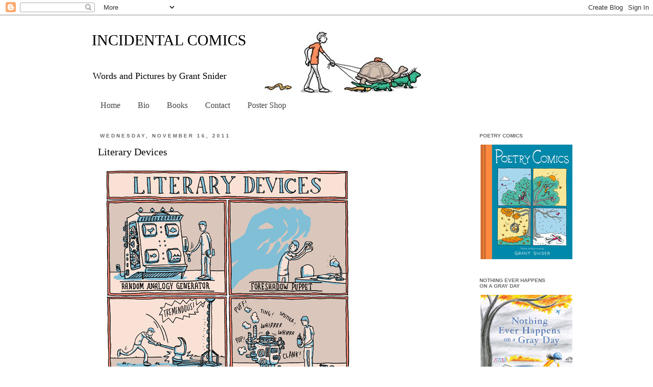

--- FILE ---
content_type: text/html; charset=UTF-8
request_url: http://www.incidentalcomics.com/2011/11/literary-devices.html?showComment=1335887352600
body_size: 21922
content:
<!DOCTYPE html>
<html class='v2' dir='ltr' lang='en'>
<head>
<link href='https://www.blogger.com/static/v1/widgets/335934321-css_bundle_v2.css' rel='stylesheet' type='text/css'/>
<meta content='width=1100' name='viewport'/>
<meta content='text/html; charset=UTF-8' http-equiv='Content-Type'/>
<meta content='blogger' name='generator'/>
<link href='http://www.incidentalcomics.com/favicon.ico' rel='icon' type='image/x-icon'/>
<link href='http://www.incidentalcomics.com/2011/11/literary-devices.html' rel='canonical'/>
<link rel="alternate" type="application/atom+xml" title="INCIDENTAL COMICS - Atom" href="http://www.incidentalcomics.com/feeds/posts/default" />
<link rel="alternate" type="application/rss+xml" title="INCIDENTAL COMICS - RSS" href="http://www.incidentalcomics.com/feeds/posts/default?alt=rss" />
<link rel="service.post" type="application/atom+xml" title="INCIDENTAL COMICS - Atom" href="https://www.blogger.com/feeds/439603434798879980/posts/default" />

<link rel="alternate" type="application/atom+xml" title="INCIDENTAL COMICS - Atom" href="http://www.incidentalcomics.com/feeds/349303747380389963/comments/default" />
<!--Can't find substitution for tag [blog.ieCssRetrofitLinks]-->
<link href='https://blogger.googleusercontent.com/img/b/R29vZ2xl/AVvXsEiHUEHTYdRdCT-ugJZ4-_yyqbdZOO-RJQcD72IX-iL3UvK_0Im-aDttWTNpoXL71pKUTyFPOCStPViR7Zkg9dHwcYOBXitZdj-60_hw5fyEwZqy-2xDhrmHItNzwIApDrCMVtDhVoScVhwP/s1600/literarydevices-blog.jpg' rel='image_src'/>
<meta content='http://www.incidentalcomics.com/2011/11/literary-devices.html' property='og:url'/>
<meta content='Literary Devices' property='og:title'/>
<meta content='     If you would like to nominate Incidental Comics as a &quot;Best Webcomic of 2011,&quot; you can go  here  to voice your support. No pressure!    ...' property='og:description'/>
<meta content='https://blogger.googleusercontent.com/img/b/R29vZ2xl/AVvXsEiHUEHTYdRdCT-ugJZ4-_yyqbdZOO-RJQcD72IX-iL3UvK_0Im-aDttWTNpoXL71pKUTyFPOCStPViR7Zkg9dHwcYOBXitZdj-60_hw5fyEwZqy-2xDhrmHItNzwIApDrCMVtDhVoScVhwP/w1200-h630-p-k-no-nu/literarydevices-blog.jpg' property='og:image'/>
<title>INCIDENTAL COMICS: Literary Devices</title>
<style id='page-skin-1' type='text/css'><!--
/*
-----------------------------------------------
Blogger Template Style
Name:     Simple
Designer: Josh Peterson
URL:      www.noaesthetic.com
----------------------------------------------- */
/* Variable definitions
====================
<Variable name="keycolor" description="Main Color" type="color" default="#66bbdd"/>
<Group description="Page Text" selector="body">
<Variable name="body.font" description="Font" type="font"
default="normal normal 12px Arial, Tahoma, Helvetica, FreeSans, sans-serif"/>
<Variable name="body.text.color" description="Text Color" type="color" default="#222222"/>
</Group>
<Group description="Backgrounds" selector=".body-fauxcolumns-outer">
<Variable name="body.background.color" description="Outer Background" type="color" default="#66bbdd"/>
<Variable name="content.background.color" description="Main Background" type="color" default="#ffffff"/>
<Variable name="header.background.color" description="Header Background" type="color" default="transparent"/>
</Group>
<Group description="Links" selector=".main-outer">
<Variable name="link.color" description="Link Color" type="color" default="#2288bb"/>
<Variable name="link.visited.color" description="Visited Color" type="color" default="#888888"/>
<Variable name="link.hover.color" description="Hover Color" type="color" default="#33aaff"/>
</Group>
<Group description="Blog Title" selector=".header h1">
<Variable name="header.font" description="Font" type="font"
default="normal normal 60px Arial, Tahoma, Helvetica, FreeSans, sans-serif"/>
<Variable name="header.text.color" description="Title Color" type="color" default="#3399bb" />
</Group>
<Group description="Blog Description" selector=".header .description">
<Variable name="description.text.color" description="Description Color" type="color"
default="#777777" />
</Group>
<Group description="Tabs Text" selector=".tabs-inner .widget li a">
<Variable name="tabs.font" description="Font" type="font"
default="normal normal 14px Arial, Tahoma, Helvetica, FreeSans, sans-serif"/>
<Variable name="tabs.text.color" description="Text Color" type="color" default="#999999"/>
<Variable name="tabs.selected.text.color" description="Selected Color" type="color" default="#000000"/>
</Group>
<Group description="Tabs Background" selector=".tabs-outer .PageList">
<Variable name="tabs.background.color" description="Background Color" type="color" default="#f5f5f5"/>
<Variable name="tabs.selected.background.color" description="Selected Color" type="color" default="#eeeeee"/>
</Group>
<Group description="Post Title" selector="h3.post-title, .comments h4">
<Variable name="post.title.font" description="Font" type="font"
default="normal normal 22px Arial, Tahoma, Helvetica, FreeSans, sans-serif"/>
</Group>
<Group description="Date Header" selector=".date-header">
<Variable name="date.header.color" description="Text Color" type="color"
default="#000000"/>
<Variable name="date.header.background.color" description="Background Color" type="color"
default="transparent"/>
</Group>
<Group description="Post Footer" selector=".post-footer">
<Variable name="post.footer.text.color" description="Text Color" type="color" default="#666666"/>
<Variable name="post.footer.background.color" description="Background Color" type="color"
default="#f9f9f9"/>
<Variable name="post.footer.border.color" description="Shadow Color" type="color" default="#eeeeee"/>
</Group>
<Group description="Gadgets" selector="h2">
<Variable name="widget.title.font" description="Title Font" type="font"
default="normal bold 11px Arial, Tahoma, Helvetica, FreeSans, sans-serif"/>
<Variable name="widget.title.text.color" description="Title Color" type="color" default="#000000"/>
<Variable name="widget.alternate.text.color" description="Alternate Color" type="color" default="#999999"/>
</Group>
<Group description="Images" selector=".main-inner">
<Variable name="image.background.color" description="Background Color" type="color" default="#ffffff"/>
<Variable name="image.border.color" description="Border Color" type="color" default="#eeeeee"/>
<Variable name="image.text.color" description="Caption Text Color" type="color" default="#000000"/>
</Group>
<Group description="Accents" selector=".content-inner">
<Variable name="body.rule.color" description="Separator Line Color" type="color" default="#eeeeee"/>
<Variable name="tabs.border.color" description="Tabs Border Color" type="color" default="#ffffff"/>
</Group>
<Variable name="body.background" description="Body Background" type="background"
color="#ffffff" default="$(color) none repeat scroll top left"/>
<Variable name="body.background.override" description="Body Background Override" type="string" default=""/>
<Variable name="body.background.gradient.cap" description="Body Gradient Cap" type="url"
default="url(//www.blogblog.com/1kt/simple/gradients_light.png)"/>
<Variable name="body.background.gradient.tile" description="Body Gradient Tile" type="url"
default="url(//www.blogblog.com/1kt/simple/body_gradient_tile_light.png)"/>
<Variable name="content.background.color.selector" description="Content Background Color Selector" type="string" default=".content-inner"/>
<Variable name="content.padding" description="Content Padding" type="length" default="10px"/>
<Variable name="content.padding.horizontal" description="Content Horizontal Padding" type="length" default="10px"/>
<Variable name="content.shadow.spread" description="Content Shadow Spread" type="length" default="40px"/>
<Variable name="content.shadow.spread.webkit" description="Content Shadow Spread (WebKit)" type="length" default="5px"/>
<Variable name="content.shadow.spread.ie" description="Content Shadow Spread (IE)" type="length" default="10px"/>
<Variable name="main.border.width" description="Main Border Width" type="length" default="0"/>
<Variable name="header.background.gradient" description="Header Gradient" type="url" default="none"/>
<Variable name="header.shadow.offset.left" description="Header Shadow Offset Left" type="length" default="-1px"/>
<Variable name="header.shadow.offset.top" description="Header Shadow Offset Top" type="length" default="-1px"/>
<Variable name="header.shadow.spread" description="Header Shadow Spread" type="length" default="1px"/>
<Variable name="header.padding" description="Header Padding" type="length" default="30px"/>
<Variable name="header.border.size" description="Header Border Size" type="length" default="1px"/>
<Variable name="header.bottom.border.size" description="Header Bottom Border Size" type="length" default="1px"/>
<Variable name="header.border.horizontalsize" description="Header Horizontal Border Size" type="length" default="0"/>
<Variable name="description.text.size" description="Description Text Size" type="string" default="140%"/>
<Variable name="tabs.margin.top" description="Tabs Margin Top" type="length" default="0" />
<Variable name="tabs.margin.side" description="Tabs Side Margin" type="length" default="30px" />
<Variable name="tabs.background.gradient" description="Tabs Background Gradient" type="url"
default="url(//www.blogblog.com/1kt/simple/gradients_light.png)"/>
<Variable name="tabs.border.width" description="Tabs Border Width" type="length" default="1px"/>
<Variable name="tabs.bevel.border.width" description="Tabs Bevel Border Width" type="length" default="1px"/>
<Variable name="date.header.padding" description="Date Header Padding" type="string" default="inherit"/>
<Variable name="date.header.letterspacing" description="Date Header Letter Spacing" type="string" default="inherit"/>
<Variable name="date.header.margin" description="Date Header Margin" type="string" default="inherit"/>
<Variable name="post.margin.bottom" description="Post Bottom Margin" type="length" default="25px"/>
<Variable name="image.border.small.size" description="Image Border Small Size" type="length" default="2px"/>
<Variable name="image.border.large.size" description="Image Border Large Size" type="length" default="5px"/>
<Variable name="page.width.selector" description="Page Width Selector" type="string" default=".region-inner"/>
<Variable name="page.width" description="Page Width" type="string" default="auto"/>
<Variable name="main.section.margin" description="Main Section Margin" type="length" default="15px"/>
<Variable name="main.padding" description="Main Padding" type="length" default="15px"/>
<Variable name="main.padding.top" description="Main Padding Top" type="length" default="30px"/>
<Variable name="main.padding.bottom" description="Main Padding Bottom" type="length" default="30px"/>
<Variable name="paging.background"
color="#ffffff"
description="Background of blog paging area" type="background"
default="transparent none no-repeat scroll top center"/>
<Variable name="footer.bevel" description="Bevel border length of footer" type="length" default="0"/>
<Variable name="mobile.background.overlay" description="Mobile Background Overlay" type="string"
default="transparent none repeat scroll top left"/>
<Variable name="mobile.background.size" description="Mobile Background Size" type="string" default="auto"/>
<Variable name="mobile.button.color" description="Mobile Button Color" type="color" default="#ffffff" />
<Variable name="startSide" description="Side where text starts in blog language" type="automatic" default="left"/>
<Variable name="endSide" description="Side where text ends in blog language" type="automatic" default="right"/>
*/
/* Content
----------------------------------------------- */
body, .body-fauxcolumn-outer {
font: normal normal 12px Georgia, Utopia, 'Palatino Linotype', Palatino, serif;
color: #000000;
background: #ffffff none repeat scroll top left;
padding: 0 0 0 0;
}
html body .region-inner {
min-width: 0;
max-width: 100%;
width: auto;
}
a:link {
text-decoration:none;
color: #000000;
}
a:visited {
text-decoration:none;
color: #000000;
}
a:hover {
text-decoration:underline;
color: #990000;
}
.body-fauxcolumn-outer .fauxcolumn-inner {
background: transparent none repeat scroll top left;
_background-image: none;
}
.body-fauxcolumn-outer .cap-top {
position: absolute;
z-index: 1;
height: 400px;
width: 100%;
background: #ffffff none repeat scroll top left;
}
.body-fauxcolumn-outer .cap-top .cap-left {
width: 100%;
background: transparent none repeat-x scroll top left;
_background-image: none;
}
.content-outer {
-moz-box-shadow: 0 0 0 rgba(0, 0, 0, .15);
-webkit-box-shadow: 0 0 0 rgba(0, 0, 0, .15);
-goog-ms-box-shadow: 0 0 0 #333333;
box-shadow: 0 0 0 rgba(0, 0, 0, .15);
margin-bottom: 1px;
}
.content-inner {
padding: 10px 40px;
}
.content-inner {
background-color: #ffffff;
}
/* Header
----------------------------------------------- */
.header-outer {
background: #ffffff none repeat-x scroll 0 -400px;
_background-image: none;
}
.Header h1 {
font: normal normal 30px Georgia, Utopia, 'Palatino Linotype', Palatino, serif;
color: #000000;
text-shadow: 0 0 0 rgba(0, 0, 0, .2);
}
.Header h1 a {
color: #000000;
}
.Header .description {
font-size: 18px;
color: #000000;
}
.header-inner .Header .titlewrapper {
padding: 22px 0;
}
.header-inner .Header .descriptionwrapper {
padding: 0 0;
}
/* Tabs
----------------------------------------------- */
.tabs-inner .section:first-child {
border-top: 0 solid #ffffff;
}
.tabs-inner .section:first-child ul {
margin-top: -1px;
border-top: 1px solid #ffffff;
border-left: 1px solid #ffffff;
border-right: 1px solid #ffffff;
}
.tabs-inner .widget ul {
background: #ffffff none repeat-x scroll 0 -800px;
_background-image: none;
border-bottom: 1px solid #ffffff;
margin-top: 0;
margin-left: -30px;
margin-right: -30px;
}
.tabs-inner .widget li a {
display: inline-block;
padding: .6em 1em;
font: normal normal 16px Georgia, Utopia, 'Palatino Linotype', Palatino, serif;
color: #444444;
border-left: 1px solid #ffffff;
border-right: 1px solid #ffffff;
}
.tabs-inner .widget li:first-child a {
border-left: none;
}
.tabs-inner .widget li.selected a, .tabs-inner .widget li a:hover {
color: #000000;
background-color: #ffffff;
text-decoration: none;
}
/* Columns
----------------------------------------------- */
.main-outer {
border-top: 0 solid #ffffff;
}
.fauxcolumn-left-outer .fauxcolumn-inner {
border-right: 1px solid #ffffff;
}
.fauxcolumn-right-outer .fauxcolumn-inner {
border-left: 1px solid #ffffff;
}
/* Headings
----------------------------------------------- */
h2 {
margin: 0 0 1em 0;
font: normal bold 10px Verdana, Geneva, sans-serif;
color: #666666;
text-transform: uppercase;
}
/* Widgets
----------------------------------------------- */
.widget .zippy {
color: #666666;
text-shadow: 2px 2px 1px rgba(0, 0, 0, .1);
}
.widget .popular-posts ul {
list-style: none;
}
/* Posts
----------------------------------------------- */
.date-header span {
background-color: #ffffff;
color: #666666;
padding: 0.4em;
letter-spacing: 3px;
margin: inherit;
}
.main-inner {
padding-top: 35px;
padding-bottom: 65px;
}
.main-inner .column-center-inner {
padding: 0 0;
}
.main-inner .column-center-inner .section {
margin: 0 1em;
}
.post {
margin: 0 0 45px 0;
}
h3.post-title, .comments h4 {
font: normal normal 20px Georgia, Utopia, 'Palatino Linotype', Palatino, serif;
margin: .75em 0 0;
}
.post-body {
font-size: 110%;
line-height: 1.4;
position: relative;
}
.post-body img, .post-body .tr-caption-container, .Profile img, .Image img,
.BlogList .item-thumbnail img {
padding: 2px;
background: #ffffff;
}
.post-body img, .post-body .tr-caption-container {
padding: 5px;
}
.post-body .tr-caption-container {
color: #000000;
}
.post-body .tr-caption-container img {
padding: 0;
background: transparent;
border: none;
-moz-box-shadow: 0 0 0 rgba(0, 0, 0, .1);
-webkit-box-shadow: 0 0 0 rgba(0, 0, 0, .1);
box-shadow: 0 0 0 rgba(0, 0, 0, .1);
}
.post-header {
margin: 0 0 1.5em;
line-height: 1.6;
font-size: 90%;
}
.post-footer {
margin: 20px -2px 0;
padding: 5px 10px;
color: #666666;
background-color: #ffffff;
border-bottom: 1px solid #ffffff;
line-height: 1.6;
font-size: 90%;
}
#comments .comment-author {
padding-top: 1.5em;
border-top: 1px solid #ffffff;
background-position: 0 1.5em;
}
#comments .comment-author:first-child {
padding-top: 0;
border-top: none;
}
.avatar-image-container {
margin: .2em 0 0;
}
#comments .avatar-image-container img {
border: 1px solid #ffffff;
}
/* Comments
----------------------------------------------- */
.comments .comments-content .icon.blog-author {
background-repeat: no-repeat;
background-image: url([data-uri]);
}
.comments .comments-content .loadmore a {
border-top: 1px solid #666666;
border-bottom: 1px solid #666666;
}
.comments .comment-thread.inline-thread {
background-color: #ffffff;
}
.comments .continue {
border-top: 2px solid #666666;
}
/* Accents
---------------------------------------------- */
.section-columns td.columns-cell {
border-left: 1px solid #ffffff;
}
.blog-pager {
background: transparent url(http://www.blogblog.com/1kt/simple/paging_dot.png) repeat-x scroll top center;
}
.blog-pager-older-link, .home-link,
.blog-pager-newer-link {
background-color: #ffffff;
padding: 5px;
}
.footer-outer {
border-top: 1px dashed #bbbbbb;
}
/* Mobile
----------------------------------------------- */
body.mobile  {
background-size: auto;
}
.mobile .body-fauxcolumn-outer {
background: transparent none repeat scroll top left;
}
.mobile .body-fauxcolumn-outer .cap-top {
background-size: 100% auto;
}
.mobile .content-outer {
-webkit-box-shadow: 0 0 3px rgba(0, 0, 0, .15);
box-shadow: 0 0 3px rgba(0, 0, 0, .15);
padding: 0 0;
}
body.mobile .AdSense {
margin: 0 -0;
}
.mobile .tabs-inner .widget ul {
margin-left: 0;
margin-right: 0;
}
.mobile .post {
margin: 0;
}
.mobile .main-inner .column-center-inner .section {
margin: 0;
}
.mobile .date-header span {
padding: 0.1em 10px;
margin: 0 -10px;
}
.mobile h3.post-title {
margin: 0;
}
.mobile .blog-pager {
background: transparent none no-repeat scroll top center;
}
.mobile .footer-outer {
border-top: none;
}
.mobile .main-inner, .mobile .footer-inner {
background-color: #ffffff;
}
.mobile-index-contents {
color: #000000;
}
.mobile-link-button {
background-color: #000000;
}
.mobile-link-button a:link, .mobile-link-button a:visited {
color: #ffffff;
}
.mobile .tabs-inner .section:first-child {
border-top: none;
}
.mobile .tabs-inner .PageList .widget-content {
background-color: #ffffff;
color: #000000;
border-top: 1px solid #ffffff;
border-bottom: 1px solid #ffffff;
}
.mobile .tabs-inner .PageList .widget-content .pagelist-arrow {
border-left: 1px solid #ffffff;
}

--></style>
<style id='template-skin-1' type='text/css'><!--
body {
min-width: 1000px;
}
.content-outer, .content-fauxcolumn-outer, .region-inner {
min-width: 1000px;
max-width: 1000px;
_width: 1000px;
}
.main-inner .columns {
padding-left: 0px;
padding-right: 190px;
}
.main-inner .fauxcolumn-center-outer {
left: 0px;
right: 190px;
/* IE6 does not respect left and right together */
_width: expression(this.parentNode.offsetWidth -
parseInt("0px") -
parseInt("190px") + 'px');
}
.main-inner .fauxcolumn-left-outer {
width: 0px;
}
.main-inner .fauxcolumn-right-outer {
width: 190px;
}
.main-inner .column-left-outer {
width: 0px;
right: 100%;
margin-left: -0px;
}
.main-inner .column-right-outer {
width: 190px;
margin-right: -190px;
}
#layout {
min-width: 0;
}
#layout .content-outer {
min-width: 0;
width: 800px;
}
#layout .region-inner {
min-width: 0;
width: auto;
}
body#layout div.add_widget {
padding: 8px;
}
body#layout div.add_widget a {
margin-left: 32px;
}
--></style>
<link href='https://www.blogger.com/dyn-css/authorization.css?targetBlogID=439603434798879980&amp;zx=77560657-e9dc-485c-9ae2-2c8124b03168' media='none' onload='if(media!=&#39;all&#39;)media=&#39;all&#39;' rel='stylesheet'/><noscript><link href='https://www.blogger.com/dyn-css/authorization.css?targetBlogID=439603434798879980&amp;zx=77560657-e9dc-485c-9ae2-2c8124b03168' rel='stylesheet'/></noscript>
<meta name='google-adsense-platform-account' content='ca-host-pub-1556223355139109'/>
<meta name='google-adsense-platform-domain' content='blogspot.com'/>

</head>
<body class='loading'>
<div class='navbar section' id='navbar' name='Navbar'><div class='widget Navbar' data-version='1' id='Navbar1'><script type="text/javascript">
    function setAttributeOnload(object, attribute, val) {
      if(window.addEventListener) {
        window.addEventListener('load',
          function(){ object[attribute] = val; }, false);
      } else {
        window.attachEvent('onload', function(){ object[attribute] = val; });
      }
    }
  </script>
<div id="navbar-iframe-container"></div>
<script type="text/javascript" src="https://apis.google.com/js/platform.js"></script>
<script type="text/javascript">
      gapi.load("gapi.iframes:gapi.iframes.style.bubble", function() {
        if (gapi.iframes && gapi.iframes.getContext) {
          gapi.iframes.getContext().openChild({
              url: 'https://www.blogger.com/navbar/439603434798879980?po\x3d349303747380389963\x26origin\x3dhttp://www.incidentalcomics.com',
              where: document.getElementById("navbar-iframe-container"),
              id: "navbar-iframe"
          });
        }
      });
    </script><script type="text/javascript">
(function() {
var script = document.createElement('script');
script.type = 'text/javascript';
script.src = '//pagead2.googlesyndication.com/pagead/js/google_top_exp.js';
var head = document.getElementsByTagName('head')[0];
if (head) {
head.appendChild(script);
}})();
</script>
</div></div>
<div class='body-fauxcolumns'>
<div class='fauxcolumn-outer body-fauxcolumn-outer'>
<div class='cap-top'>
<div class='cap-left'></div>
<div class='cap-right'></div>
</div>
<div class='fauxborder-left'>
<div class='fauxborder-right'></div>
<div class='fauxcolumn-inner'>
</div>
</div>
<div class='cap-bottom'>
<div class='cap-left'></div>
<div class='cap-right'></div>
</div>
</div>
</div>
<div class='content'>
<div class='content-fauxcolumns'>
<div class='fauxcolumn-outer content-fauxcolumn-outer'>
<div class='cap-top'>
<div class='cap-left'></div>
<div class='cap-right'></div>
</div>
<div class='fauxborder-left'>
<div class='fauxborder-right'></div>
<div class='fauxcolumn-inner'>
</div>
</div>
<div class='cap-bottom'>
<div class='cap-left'></div>
<div class='cap-right'></div>
</div>
</div>
</div>
<div class='content-outer'>
<div class='content-cap-top cap-top'>
<div class='cap-left'></div>
<div class='cap-right'></div>
</div>
<div class='fauxborder-left content-fauxborder-left'>
<div class='fauxborder-right content-fauxborder-right'></div>
<div class='content-inner'>
<header>
<div class='header-outer'>
<div class='header-cap-top cap-top'>
<div class='cap-left'></div>
<div class='cap-right'></div>
</div>
<div class='fauxborder-left header-fauxborder-left'>
<div class='fauxborder-right header-fauxborder-right'></div>
<div class='region-inner header-inner'>
<div class='header section' id='header' name='Header'><div class='widget Header' data-version='1' id='Header1'>
<div id='header-inner' style='background-image: url("https://blogger.googleusercontent.com/img/b/R29vZ2xl/AVvXsEjO84LEcn0aP2lgZhLqM6xeLYsUa5WdGPjsvHMTEkWOcEwYNJ60u8eDamDqMiHzrk_XV4kLy50x_ytfWd_PRWeXF3qE17VCeMRDYS9Lw3ginctn-yAM4UZ0u5wM6Ht-Yhkvo66bM3_oIT2m/s1600/background-blog.tif"); background-position: left; width: 760px; min-height: 148px; _height: 148px; background-repeat: no-repeat; '>
<div class='titlewrapper' style='background: transparent'>
<h1 class='title' style='background: transparent; border-width: 0px'>
<a href='http://www.incidentalcomics.com/'>
INCIDENTAL COMICS
</a>
</h1>
</div>
<div class='descriptionwrapper'>
<p class='description'><span>Words and Pictures by Grant Snider</span></p>
</div>
</div>
</div></div>
</div>
</div>
<div class='header-cap-bottom cap-bottom'>
<div class='cap-left'></div>
<div class='cap-right'></div>
</div>
</div>
</header>
<div class='tabs-outer'>
<div class='tabs-cap-top cap-top'>
<div class='cap-left'></div>
<div class='cap-right'></div>
</div>
<div class='fauxborder-left tabs-fauxborder-left'>
<div class='fauxborder-right tabs-fauxborder-right'></div>
<div class='region-inner tabs-inner'>
<div class='tabs section' id='crosscol' name='Cross-Column'><div class='widget PageList' data-version='1' id='PageList1'>
<h2>Pages</h2>
<div class='widget-content'>
<ul>
<li>
<a href='http://www.incidentalcomics.com/'>Home</a>
</li>
<li>
<a href='http://www.incidentalcomics.com/p/bio.html'>Bio</a>
</li>
<li>
<a href='https://www.grantsnider.com/books'>Books</a>
</li>
<li>
<a href='http://www.incidentalcomics.com/p/contact.html'>Contact</a>
</li>
<li>
<a href='http://www.incidentalcomics.com/p/poster-shop.html'>Poster Shop</a>
</li>
</ul>
<div class='clear'></div>
</div>
</div></div>
<div class='tabs no-items section' id='crosscol-overflow' name='Cross-Column 2'></div>
</div>
</div>
<div class='tabs-cap-bottom cap-bottom'>
<div class='cap-left'></div>
<div class='cap-right'></div>
</div>
</div>
<div class='main-outer'>
<div class='main-cap-top cap-top'>
<div class='cap-left'></div>
<div class='cap-right'></div>
</div>
<div class='fauxborder-left main-fauxborder-left'>
<div class='fauxborder-right main-fauxborder-right'></div>
<div class='region-inner main-inner'>
<div class='columns fauxcolumns'>
<div class='fauxcolumn-outer fauxcolumn-center-outer'>
<div class='cap-top'>
<div class='cap-left'></div>
<div class='cap-right'></div>
</div>
<div class='fauxborder-left'>
<div class='fauxborder-right'></div>
<div class='fauxcolumn-inner'>
</div>
</div>
<div class='cap-bottom'>
<div class='cap-left'></div>
<div class='cap-right'></div>
</div>
</div>
<div class='fauxcolumn-outer fauxcolumn-left-outer'>
<div class='cap-top'>
<div class='cap-left'></div>
<div class='cap-right'></div>
</div>
<div class='fauxborder-left'>
<div class='fauxborder-right'></div>
<div class='fauxcolumn-inner'>
</div>
</div>
<div class='cap-bottom'>
<div class='cap-left'></div>
<div class='cap-right'></div>
</div>
</div>
<div class='fauxcolumn-outer fauxcolumn-right-outer'>
<div class='cap-top'>
<div class='cap-left'></div>
<div class='cap-right'></div>
</div>
<div class='fauxborder-left'>
<div class='fauxborder-right'></div>
<div class='fauxcolumn-inner'>
</div>
</div>
<div class='cap-bottom'>
<div class='cap-left'></div>
<div class='cap-right'></div>
</div>
</div>
<!-- corrects IE6 width calculation -->
<div class='columns-inner'>
<div class='column-center-outer'>
<div class='column-center-inner'>
<div class='main section' id='main' name='Main'><div class='widget Blog' data-version='1' id='Blog1'>
<div class='blog-posts hfeed'>

          <div class="date-outer">
        
<h2 class='date-header'><span>Wednesday, November 16, 2011</span></h2>

          <div class="date-posts">
        
<div class='post-outer'>
<div class='post hentry uncustomized-post-template' itemprop='blogPost' itemscope='itemscope' itemtype='http://schema.org/BlogPosting'>
<meta content='https://blogger.googleusercontent.com/img/b/R29vZ2xl/AVvXsEiHUEHTYdRdCT-ugJZ4-_yyqbdZOO-RJQcD72IX-iL3UvK_0Im-aDttWTNpoXL71pKUTyFPOCStPViR7Zkg9dHwcYOBXitZdj-60_hw5fyEwZqy-2xDhrmHItNzwIApDrCMVtDhVoScVhwP/s1600/literarydevices-blog.jpg' itemprop='image_url'/>
<meta content='439603434798879980' itemprop='blogId'/>
<meta content='349303747380389963' itemprop='postId'/>
<a name='349303747380389963'></a>
<h3 class='post-title entry-title' itemprop='name'>
Literary Devices
</h3>
<div class='post-header'>
<div class='post-header-line-1'></div>
</div>
<div class='post-body entry-content' id='post-body-349303747380389963' itemprop='description articleBody'>
<div class="separator" style="clear: both; text-align: center;">
<a href="https://blogger.googleusercontent.com/img/b/R29vZ2xl/AVvXsEiHUEHTYdRdCT-ugJZ4-_yyqbdZOO-RJQcD72IX-iL3UvK_0Im-aDttWTNpoXL71pKUTyFPOCStPViR7Zkg9dHwcYOBXitZdj-60_hw5fyEwZqy-2xDhrmHItNzwIApDrCMVtDhVoScVhwP/s1600/literarydevices-blog.jpg" imageanchor="1" style="clear: left; float: left; margin-bottom: 1em; margin-right: 1em;"><img border="0" src="https://blogger.googleusercontent.com/img/b/R29vZ2xl/AVvXsEiHUEHTYdRdCT-ugJZ4-_yyqbdZOO-RJQcD72IX-iL3UvK_0Im-aDttWTNpoXL71pKUTyFPOCStPViR7Zkg9dHwcYOBXitZdj-60_hw5fyEwZqy-2xDhrmHItNzwIApDrCMVtDhVoScVhwP/s1600/literarydevices-blog.jpg" /></a><a href="https://blogger.googleusercontent.com/img/b/R29vZ2xl/AVvXsEiHUEHTYdRdCT-ugJZ4-_yyqbdZOO-RJQcD72IX-iL3UvK_0Im-aDttWTNpoXL71pKUTyFPOCStPViR7Zkg9dHwcYOBXitZdj-60_hw5fyEwZqy-2xDhrmHItNzwIApDrCMVtDhVoScVhwP/s1600/literarydevices-blog.jpg" imageanchor="1" style="clear: left; float: left; margin-bottom: 1em; margin-right: 1em;"><br /></a></div>
<div class="separator" style="clear: both; text-align: left;">
<br /></div>
<div class="separator" style="clear: both; text-align: left;">
If you would like to nominate Incidental Comics as a "Best Webcomic of 2011," you can go&nbsp;<a href="http://www.washingtonpost.com/blogs/comic-riffs/post/best-webcomics-of-2011-an-open-call-for-nominations/2011/11/17/gIQAuQiVUN_blog.html"><span class="Apple-style-span" style="color: blue;">here</span></a>&nbsp;to voice your support. No pressure!</div>
<div class="separator" style="clear: both; text-align: left;">
<br /></div>
<div class="separator" style="clear: both; text-align: left;">
Thanks to all my high school English teachers for providing the deeply ingrained knowledge behind this comic. And a very special thanks to my proofreaders at the Kansas City Star, who put up with my three consecutive misspellings of "Onomatopoeia."</div>
<div class="separator" style="clear: both; text-align: left;">
<br /></div>
<div class="separator" style="clear: both; text-align: left;">
And finally: English teachers and students, past and current - you can get a poster of this comic for your classroom or reading nook<span class="Apple-style-span" style="color: blue;">&nbsp;<a href="http://thoughtballoonhelium.blogspot.com/p/poster-shop.html">here.</a></span></div>
<div style='clear: both;'></div>
</div>
<div class='post-footer'>
<div class='post-footer-line post-footer-line-1'>
<span class='post-author vcard'>
</span>
<span class='post-timestamp'>
</span>
<span class='post-comment-link'>
</span>
<span class='post-icons'>
<span class='item-action'>
<a href='https://www.blogger.com/email-post/439603434798879980/349303747380389963' title='Email Post'>
<img alt='' class='icon-action' height='13' src='https://resources.blogblog.com/img/icon18_email.gif' width='18'/>
</a>
</span>
<span class='item-control blog-admin pid-381282980'>
<a href='https://www.blogger.com/post-edit.g?blogID=439603434798879980&postID=349303747380389963&from=pencil' title='Edit Post'>
<img alt='' class='icon-action' height='18' src='https://resources.blogblog.com/img/icon18_edit_allbkg.gif' width='18'/>
</a>
</span>
</span>
<div class='post-share-buttons goog-inline-block'>
<a class='goog-inline-block share-button sb-email' href='https://www.blogger.com/share-post.g?blogID=439603434798879980&postID=349303747380389963&target=email' target='_blank' title='Email This'><span class='share-button-link-text'>Email This</span></a><a class='goog-inline-block share-button sb-blog' href='https://www.blogger.com/share-post.g?blogID=439603434798879980&postID=349303747380389963&target=blog' onclick='window.open(this.href, "_blank", "height=270,width=475"); return false;' target='_blank' title='BlogThis!'><span class='share-button-link-text'>BlogThis!</span></a><a class='goog-inline-block share-button sb-twitter' href='https://www.blogger.com/share-post.g?blogID=439603434798879980&postID=349303747380389963&target=twitter' target='_blank' title='Share to X'><span class='share-button-link-text'>Share to X</span></a><a class='goog-inline-block share-button sb-facebook' href='https://www.blogger.com/share-post.g?blogID=439603434798879980&postID=349303747380389963&target=facebook' onclick='window.open(this.href, "_blank", "height=430,width=640"); return false;' target='_blank' title='Share to Facebook'><span class='share-button-link-text'>Share to Facebook</span></a><a class='goog-inline-block share-button sb-pinterest' href='https://www.blogger.com/share-post.g?blogID=439603434798879980&postID=349303747380389963&target=pinterest' target='_blank' title='Share to Pinterest'><span class='share-button-link-text'>Share to Pinterest</span></a>
</div>
</div>
<div class='post-footer-line post-footer-line-2'>
<span class='post-labels'>
Labels:
<a href='http://www.incidentalcomics.com/search/label/Delayed%20Karma' rel='tag'>Delayed Karma</a>,
<a href='http://www.incidentalcomics.com/search/label/high%20school' rel='tag'>high school</a>,
<a href='http://www.incidentalcomics.com/search/label/infernal%20machines' rel='tag'>infernal machines</a>,
<a href='http://www.incidentalcomics.com/search/label/Kansas%20City%20Star' rel='tag'>Kansas City Star</a>,
<a href='http://www.incidentalcomics.com/search/label/literature' rel='tag'>literature</a>
</span>
</div>
<div class='post-footer-line post-footer-line-3'>
<span class='post-location'>
</span>
</div>
</div>
</div>
<div class='comments' id='comments'>
<a name='comments'></a>
<h4>17 comments:</h4>
<div class='comments-content'>
<script async='async' src='' type='text/javascript'></script>
<script type='text/javascript'>
    (function() {
      var items = null;
      var msgs = null;
      var config = {};

// <![CDATA[
      var cursor = null;
      if (items && items.length > 0) {
        cursor = parseInt(items[items.length - 1].timestamp) + 1;
      }

      var bodyFromEntry = function(entry) {
        var text = (entry &&
                    ((entry.content && entry.content.$t) ||
                     (entry.summary && entry.summary.$t))) ||
            '';
        if (entry && entry.gd$extendedProperty) {
          for (var k in entry.gd$extendedProperty) {
            if (entry.gd$extendedProperty[k].name == 'blogger.contentRemoved') {
              return '<span class="deleted-comment">' + text + '</span>';
            }
          }
        }
        return text;
      }

      var parse = function(data) {
        cursor = null;
        var comments = [];
        if (data && data.feed && data.feed.entry) {
          for (var i = 0, entry; entry = data.feed.entry[i]; i++) {
            var comment = {};
            // comment ID, parsed out of the original id format
            var id = /blog-(\d+).post-(\d+)/.exec(entry.id.$t);
            comment.id = id ? id[2] : null;
            comment.body = bodyFromEntry(entry);
            comment.timestamp = Date.parse(entry.published.$t) + '';
            if (entry.author && entry.author.constructor === Array) {
              var auth = entry.author[0];
              if (auth) {
                comment.author = {
                  name: (auth.name ? auth.name.$t : undefined),
                  profileUrl: (auth.uri ? auth.uri.$t : undefined),
                  avatarUrl: (auth.gd$image ? auth.gd$image.src : undefined)
                };
              }
            }
            if (entry.link) {
              if (entry.link[2]) {
                comment.link = comment.permalink = entry.link[2].href;
              }
              if (entry.link[3]) {
                var pid = /.*comments\/default\/(\d+)\?.*/.exec(entry.link[3].href);
                if (pid && pid[1]) {
                  comment.parentId = pid[1];
                }
              }
            }
            comment.deleteclass = 'item-control blog-admin';
            if (entry.gd$extendedProperty) {
              for (var k in entry.gd$extendedProperty) {
                if (entry.gd$extendedProperty[k].name == 'blogger.itemClass') {
                  comment.deleteclass += ' ' + entry.gd$extendedProperty[k].value;
                } else if (entry.gd$extendedProperty[k].name == 'blogger.displayTime') {
                  comment.displayTime = entry.gd$extendedProperty[k].value;
                }
              }
            }
            comments.push(comment);
          }
        }
        return comments;
      };

      var paginator = function(callback) {
        if (hasMore()) {
          var url = config.feed + '?alt=json&v=2&orderby=published&reverse=false&max-results=50';
          if (cursor) {
            url += '&published-min=' + new Date(cursor).toISOString();
          }
          window.bloggercomments = function(data) {
            var parsed = parse(data);
            cursor = parsed.length < 50 ? null
                : parseInt(parsed[parsed.length - 1].timestamp) + 1
            callback(parsed);
            window.bloggercomments = null;
          }
          url += '&callback=bloggercomments';
          var script = document.createElement('script');
          script.type = 'text/javascript';
          script.src = url;
          document.getElementsByTagName('head')[0].appendChild(script);
        }
      };
      var hasMore = function() {
        return !!cursor;
      };
      var getMeta = function(key, comment) {
        if ('iswriter' == key) {
          var matches = !!comment.author
              && comment.author.name == config.authorName
              && comment.author.profileUrl == config.authorUrl;
          return matches ? 'true' : '';
        } else if ('deletelink' == key) {
          return config.baseUri + '/comment/delete/'
               + config.blogId + '/' + comment.id;
        } else if ('deleteclass' == key) {
          return comment.deleteclass;
        }
        return '';
      };

      var replybox = null;
      var replyUrlParts = null;
      var replyParent = undefined;

      var onReply = function(commentId, domId) {
        if (replybox == null) {
          // lazily cache replybox, and adjust to suit this style:
          replybox = document.getElementById('comment-editor');
          if (replybox != null) {
            replybox.height = '250px';
            replybox.style.display = 'block';
            replyUrlParts = replybox.src.split('#');
          }
        }
        if (replybox && (commentId !== replyParent)) {
          replybox.src = '';
          document.getElementById(domId).insertBefore(replybox, null);
          replybox.src = replyUrlParts[0]
              + (commentId ? '&parentID=' + commentId : '')
              + '#' + replyUrlParts[1];
          replyParent = commentId;
        }
      };

      var hash = (window.location.hash || '#').substring(1);
      var startThread, targetComment;
      if (/^comment-form_/.test(hash)) {
        startThread = hash.substring('comment-form_'.length);
      } else if (/^c[0-9]+$/.test(hash)) {
        targetComment = hash.substring(1);
      }

      // Configure commenting API:
      var configJso = {
        'maxDepth': config.maxThreadDepth
      };
      var provider = {
        'id': config.postId,
        'data': items,
        'loadNext': paginator,
        'hasMore': hasMore,
        'getMeta': getMeta,
        'onReply': onReply,
        'rendered': true,
        'initComment': targetComment,
        'initReplyThread': startThread,
        'config': configJso,
        'messages': msgs
      };

      var render = function() {
        if (window.goog && window.goog.comments) {
          var holder = document.getElementById('comment-holder');
          window.goog.comments.render(holder, provider);
        }
      };

      // render now, or queue to render when library loads:
      if (window.goog && window.goog.comments) {
        render();
      } else {
        window.goog = window.goog || {};
        window.goog.comments = window.goog.comments || {};
        window.goog.comments.loadQueue = window.goog.comments.loadQueue || [];
        window.goog.comments.loadQueue.push(render);
      }
    })();
// ]]>
  </script>
<div id='comment-holder'>
<div class="comment-thread toplevel-thread"><ol id="top-ra"><li class="comment" id="c6329912341669432230"><div class="avatar-image-container"><img src="//www.blogger.com/img/blogger_logo_round_35.png" alt=""/></div><div class="comment-block"><div class="comment-header"><cite class="user"><a href="https://www.blogger.com/profile/15524261948227026081" rel="nofollow">Unknown</a></cite><span class="icon user "></span><span class="datetime secondary-text"><a rel="nofollow" href="http://www.incidentalcomics.com/2011/11/literary-devices.html?showComment=1321540746962#c6329912341669432230">November 17, 2011 at 7:39&#8239;AM</a></span></div><p class="comment-content">Haha, poor cat is up to be personified. Lovely post!</p><span class="comment-actions secondary-text"><a class="comment-reply" target="_self" data-comment-id="6329912341669432230">Reply</a><span class="item-control blog-admin blog-admin pid-1816068872"><a target="_self" href="https://www.blogger.com/comment/delete/439603434798879980/6329912341669432230">Delete</a></span></span></div><div class="comment-replies"><div id="c6329912341669432230-rt" class="comment-thread inline-thread hidden"><span class="thread-toggle thread-expanded"><span class="thread-arrow"></span><span class="thread-count"><a target="_self">Replies</a></span></span><ol id="c6329912341669432230-ra" class="thread-chrome thread-expanded"><div></div><div id="c6329912341669432230-continue" class="continue"><a class="comment-reply" target="_self" data-comment-id="6329912341669432230">Reply</a></div></ol></div></div><div class="comment-replybox-single" id="c6329912341669432230-ce"></div></li><li class="comment" id="c5547557768781639510"><div class="avatar-image-container"><img src="//www.blogger.com/img/blogger_logo_round_35.png" alt=""/></div><div class="comment-block"><div class="comment-header"><cite class="user"><a href="https://www.blogger.com/profile/03941682075703713124" rel="nofollow">ssharp</a></cite><span class="icon user "></span><span class="datetime secondary-text"><a rel="nofollow" href="http://www.incidentalcomics.com/2011/11/literary-devices.html?showComment=1321548007053#c5547557768781639510">November 17, 2011 at 9:40&#8239;AM</a></span></div><p class="comment-content">Technically, alliteration is the repetition of consonant sounds. Assonance is the repetition of vowel sounds. So your wonderous machine is actually an Assonance Alarm.</p><span class="comment-actions secondary-text"><a class="comment-reply" target="_self" data-comment-id="5547557768781639510">Reply</a><span class="item-control blog-admin blog-admin pid-1943657704"><a target="_self" href="https://www.blogger.com/comment/delete/439603434798879980/5547557768781639510">Delete</a></span></span></div><div class="comment-replies"><div id="c5547557768781639510-rt" class="comment-thread inline-thread hidden"><span class="thread-toggle thread-expanded"><span class="thread-arrow"></span><span class="thread-count"><a target="_self">Replies</a></span></span><ol id="c5547557768781639510-ra" class="thread-chrome thread-expanded"><div></div><div id="c5547557768781639510-continue" class="continue"><a class="comment-reply" target="_self" data-comment-id="5547557768781639510">Reply</a></div></ol></div></div><div class="comment-replybox-single" id="c5547557768781639510-ce"></div></li><li class="comment" id="c1984876578809766991"><div class="avatar-image-container"><img src="//blogger.googleusercontent.com/img/b/R29vZ2xl/AVvXsEhY8wkVGGcFKw0TLujRrVgVZNc6ADqCYULFEZ5PTx7t4i6nqtR-mUZ-ki6TnGy6_0bEFNc5IhsJuWvOV9gRbJxlFwFndd1sLxl49FRTLgvQAkbtlylX1dZ-pi8l4DgT-4U/s45-c/me2.jpg" alt=""/></div><div class="comment-block"><div class="comment-header"><cite class="user"><a href="https://www.blogger.com/profile/04605625560556016396" rel="nofollow">Grant</a></cite><span class="icon user blog-author"></span><span class="datetime secondary-text"><a rel="nofollow" href="http://www.incidentalcomics.com/2011/11/literary-devices.html?showComment=1321552725154#c1984876578809766991">November 17, 2011 at 10:58&#8239;AM</a></span></div><p class="comment-content">ssharp: From my understanding, alliteration is just the repetition of sounds at the beginning of words. Assonance is repetition of vowel sounds and consonance is repetition of consonant sounds in any part of the word. So maybe we&#39;re both right?</p><span class="comment-actions secondary-text"><a class="comment-reply" target="_self" data-comment-id="1984876578809766991">Reply</a><span class="item-control blog-admin blog-admin pid-381282980"><a target="_self" href="https://www.blogger.com/comment/delete/439603434798879980/1984876578809766991">Delete</a></span></span></div><div class="comment-replies"><div id="c1984876578809766991-rt" class="comment-thread inline-thread hidden"><span class="thread-toggle thread-expanded"><span class="thread-arrow"></span><span class="thread-count"><a target="_self">Replies</a></span></span><ol id="c1984876578809766991-ra" class="thread-chrome thread-expanded"><div></div><div id="c1984876578809766991-continue" class="continue"><a class="comment-reply" target="_self" data-comment-id="1984876578809766991">Reply</a></div></ol></div></div><div class="comment-replybox-single" id="c1984876578809766991-ce"></div></li><li class="comment" id="c6879701152659328102"><div class="avatar-image-container"><img src="//blogger.googleusercontent.com/img/b/R29vZ2xl/AVvXsEjRWeq1xROFwNTJDtZZN_vZAjXKwzGinTOmGqiE3Xhpx2tl40OUPFD1rjIZ-1_S6xGlHvTGJPXOUvWtQkU0B-Lx2Ucv6rHuVCUXnOljlAyIQd4JUDlt9bHY9AidGzwcESI/s45-c/David+Visor+R.JPG" alt=""/></div><div class="comment-block"><div class="comment-header"><cite class="user"><a href="https://www.blogger.com/profile/07351678191383411032" rel="nofollow">David B.</a></cite><span class="icon user "></span><span class="datetime secondary-text"><a rel="nofollow" href="http://www.incidentalcomics.com/2011/11/literary-devices.html?showComment=1321557122671#c6879701152659328102">November 17, 2011 at 12:12&#8239;PM</a></span></div><p class="comment-content">I nominated you.  If my politics change from signing up with WaPo, I&#39;ll let you know.<br><br>KWDave</p><span class="comment-actions secondary-text"><a class="comment-reply" target="_self" data-comment-id="6879701152659328102">Reply</a><span class="item-control blog-admin blog-admin pid-1066114172"><a target="_self" href="https://www.blogger.com/comment/delete/439603434798879980/6879701152659328102">Delete</a></span></span></div><div class="comment-replies"><div id="c6879701152659328102-rt" class="comment-thread inline-thread hidden"><span class="thread-toggle thread-expanded"><span class="thread-arrow"></span><span class="thread-count"><a target="_self">Replies</a></span></span><ol id="c6879701152659328102-ra" class="thread-chrome thread-expanded"><div></div><div id="c6879701152659328102-continue" class="continue"><a class="comment-reply" target="_self" data-comment-id="6879701152659328102">Reply</a></div></ol></div></div><div class="comment-replybox-single" id="c6879701152659328102-ce"></div></li><li class="comment" id="c5487936239704881342"><div class="avatar-image-container"><img src="//4.bp.blogspot.com/-uEEJuwT3CVQ/U3xI74N6wBI/AAAAAAAAGOc/Nf_6CMrawS0/s35/*" alt=""/></div><div class="comment-block"><div class="comment-header"><cite class="user"><a href="https://www.blogger.com/profile/00892218291117471971" rel="nofollow">Henri B.</a></cite><span class="icon user "></span><span class="datetime secondary-text"><a rel="nofollow" href="http://www.incidentalcomics.com/2011/11/literary-devices.html?showComment=1321582809825#c5487936239704881342">November 17, 2011 at 7:20&#8239;PM</a></span></div><p class="comment-content">I think this is my favorite =)</p><span class="comment-actions secondary-text"><a class="comment-reply" target="_self" data-comment-id="5487936239704881342">Reply</a><span class="item-control blog-admin blog-admin pid-857682078"><a target="_self" href="https://www.blogger.com/comment/delete/439603434798879980/5487936239704881342">Delete</a></span></span></div><div class="comment-replies"><div id="c5487936239704881342-rt" class="comment-thread inline-thread hidden"><span class="thread-toggle thread-expanded"><span class="thread-arrow"></span><span class="thread-count"><a target="_self">Replies</a></span></span><ol id="c5487936239704881342-ra" class="thread-chrome thread-expanded"><div></div><div id="c5487936239704881342-continue" class="continue"><a class="comment-reply" target="_self" data-comment-id="5487936239704881342">Reply</a></div></ol></div></div><div class="comment-replybox-single" id="c5487936239704881342-ce"></div></li><li class="comment" id="c6107751111022718246"><div class="avatar-image-container"><img src="//resources.blogblog.com/img/blank.gif" alt=""/></div><div class="comment-block"><div class="comment-header"><cite class="user">Anonymous</cite><span class="icon user "></span><span class="datetime secondary-text"><a rel="nofollow" href="http://www.incidentalcomics.com/2011/11/literary-devices.html?showComment=1321685301676#c6107751111022718246">November 18, 2011 at 11:48&#8239;PM</a></span></div><p class="comment-content">To Grant and ssharp: assonance and consonance are two complementing components of alliteration. So yes, both right. (Or at least according to my senior year high school teacher)<br><br>Wonderfully and thoughtfully created. You have my vote</p><span class="comment-actions secondary-text"><a class="comment-reply" target="_self" data-comment-id="6107751111022718246">Reply</a><span class="item-control blog-admin blog-admin pid-291717168"><a target="_self" href="https://www.blogger.com/comment/delete/439603434798879980/6107751111022718246">Delete</a></span></span></div><div class="comment-replies"><div id="c6107751111022718246-rt" class="comment-thread inline-thread hidden"><span class="thread-toggle thread-expanded"><span class="thread-arrow"></span><span class="thread-count"><a target="_self">Replies</a></span></span><ol id="c6107751111022718246-ra" class="thread-chrome thread-expanded"><div></div><div id="c6107751111022718246-continue" class="continue"><a class="comment-reply" target="_self" data-comment-id="6107751111022718246">Reply</a></div></ol></div></div><div class="comment-replybox-single" id="c6107751111022718246-ce"></div></li><li class="comment" id="c2217664727108624073"><div class="avatar-image-container"><img src="//resources.blogblog.com/img/blank.gif" alt=""/></div><div class="comment-block"><div class="comment-header"><cite class="user"><a href="http://sobltd.com" rel="nofollow">T-shirt Funky</a></cite><span class="icon user "></span><span class="datetime secondary-text"><a rel="nofollow" href="http://www.incidentalcomics.com/2011/11/literary-devices.html?showComment=1321834488893#c2217664727108624073">November 20, 2011 at 5:14&#8239;PM</a></span></div><p class="comment-content">Dude, I wish these were on a <a href="http://store.sobltd.com" rel="nofollow">t-shirt!</a> I could buy&#8230; MAybe a poster will do for now</p><span class="comment-actions secondary-text"><a class="comment-reply" target="_self" data-comment-id="2217664727108624073">Reply</a><span class="item-control blog-admin blog-admin pid-771859395"><a target="_self" href="https://www.blogger.com/comment/delete/439603434798879980/2217664727108624073">Delete</a></span></span></div><div class="comment-replies"><div id="c2217664727108624073-rt" class="comment-thread inline-thread hidden"><span class="thread-toggle thread-expanded"><span class="thread-arrow"></span><span class="thread-count"><a target="_self">Replies</a></span></span><ol id="c2217664727108624073-ra" class="thread-chrome thread-expanded"><div></div><div id="c2217664727108624073-continue" class="continue"><a class="comment-reply" target="_self" data-comment-id="2217664727108624073">Reply</a></div></ol></div></div><div class="comment-replybox-single" id="c2217664727108624073-ce"></div></li><li class="comment" id="c2747270670999638551"><div class="avatar-image-container"><img src="//www.blogger.com/img/blogger_logo_round_35.png" alt=""/></div><div class="comment-block"><div class="comment-header"><cite class="user"><a href="https://www.blogger.com/profile/17519898497836754237" rel="nofollow">Michael Muto</a></cite><span class="icon user "></span><span class="datetime secondary-text"><a rel="nofollow" href="http://www.incidentalcomics.com/2011/11/literary-devices.html?showComment=1321885938908#c2747270670999638551">November 21, 2011 at 7:32&#8239;AM</a></span></div><p class="comment-content">what, this stuff is good. like to good to be on a blog good. not like my retarded scribblings. I&#39;m defo a fan</p><span class="comment-actions secondary-text"><a class="comment-reply" target="_self" data-comment-id="2747270670999638551">Reply</a><span class="item-control blog-admin blog-admin pid-378360995"><a target="_self" href="https://www.blogger.com/comment/delete/439603434798879980/2747270670999638551">Delete</a></span></span></div><div class="comment-replies"><div id="c2747270670999638551-rt" class="comment-thread inline-thread hidden"><span class="thread-toggle thread-expanded"><span class="thread-arrow"></span><span class="thread-count"><a target="_self">Replies</a></span></span><ol id="c2747270670999638551-ra" class="thread-chrome thread-expanded"><div></div><div id="c2747270670999638551-continue" class="continue"><a class="comment-reply" target="_self" data-comment-id="2747270670999638551">Reply</a></div></ol></div></div><div class="comment-replybox-single" id="c2747270670999638551-ce"></div></li><li class="comment" id="c3114450157271357591"><div class="avatar-image-container"><img src="//blogger.googleusercontent.com/img/b/R29vZ2xl/AVvXsEg64IaStlwSuO-amIDeLbcIzKNXXV9oFsiql5_RbS12WJXNZFfsOrMEk8J2LOfhcMy2QCCTERipRq1Zsx_Exr4oJgbWqSeBy_YNHBRdSH7KZAxmIWudd-M7B3g0p5cVr-E/s45-c/coils.jpg" alt=""/></div><div class="comment-block"><div class="comment-header"><cite class="user"><a href="https://www.blogger.com/profile/06326668196800976578" rel="nofollow">Ralph E. Vaughan</a></cite><span class="icon user "></span><span class="datetime secondary-text"><a rel="nofollow" href="http://www.incidentalcomics.com/2011/11/literary-devices.html?showComment=1321937692714#c3114450157271357591">November 21, 2011 at 9:54&#8239;PM</a></span></div><p class="comment-content">And the Rhyme Twister, helpful to all poets, which mangles the pronunciation of a word until it rhymes (sort of) with another word.</p><span class="comment-actions secondary-text"><a class="comment-reply" target="_self" data-comment-id="3114450157271357591">Reply</a><span class="item-control blog-admin blog-admin pid-579674811"><a target="_self" href="https://www.blogger.com/comment/delete/439603434798879980/3114450157271357591">Delete</a></span></span></div><div class="comment-replies"><div id="c3114450157271357591-rt" class="comment-thread inline-thread hidden"><span class="thread-toggle thread-expanded"><span class="thread-arrow"></span><span class="thread-count"><a target="_self">Replies</a></span></span><ol id="c3114450157271357591-ra" class="thread-chrome thread-expanded"><div></div><div id="c3114450157271357591-continue" class="continue"><a class="comment-reply" target="_self" data-comment-id="3114450157271357591">Reply</a></div></ol></div></div><div class="comment-replybox-single" id="c3114450157271357591-ce"></div></li><li class="comment" id="c8531330013705927332"><div class="avatar-image-container"><img src="//blogger.googleusercontent.com/img/b/R29vZ2xl/AVvXsEhY8wkVGGcFKw0TLujRrVgVZNc6ADqCYULFEZ5PTx7t4i6nqtR-mUZ-ki6TnGy6_0bEFNc5IhsJuWvOV9gRbJxlFwFndd1sLxl49FRTLgvQAkbtlylX1dZ-pi8l4DgT-4U/s45-c/me2.jpg" alt=""/></div><div class="comment-block"><div class="comment-header"><cite class="user"><a href="https://www.blogger.com/profile/04605625560556016396" rel="nofollow">Grant</a></cite><span class="icon user blog-author"></span><span class="datetime secondary-text"><a rel="nofollow" href="http://www.incidentalcomics.com/2011/11/literary-devices.html?showComment=1321982340920#c8531330013705927332">November 22, 2011 at 10:19&#8239;AM</a></span></div><p class="comment-content">Thanks, everyone. <br>Ralph: I am guilty of the Rhyme Twister.</p><span class="comment-actions secondary-text"><a class="comment-reply" target="_self" data-comment-id="8531330013705927332">Reply</a><span class="item-control blog-admin blog-admin pid-381282980"><a target="_self" href="https://www.blogger.com/comment/delete/439603434798879980/8531330013705927332">Delete</a></span></span></div><div class="comment-replies"><div id="c8531330013705927332-rt" class="comment-thread inline-thread hidden"><span class="thread-toggle thread-expanded"><span class="thread-arrow"></span><span class="thread-count"><a target="_self">Replies</a></span></span><ol id="c8531330013705927332-ra" class="thread-chrome thread-expanded"><div></div><div id="c8531330013705927332-continue" class="continue"><a class="comment-reply" target="_self" data-comment-id="8531330013705927332">Reply</a></div></ol></div></div><div class="comment-replybox-single" id="c8531330013705927332-ce"></div></li><li class="comment" id="c960437091214137064"><div class="avatar-image-container"><img src="//resources.blogblog.com/img/blank.gif" alt=""/></div><div class="comment-block"><div class="comment-header"><cite class="user"><a href="http://threethirtypm.com" rel="nofollow">Jim Gray</a></cite><span class="icon user "></span><span class="datetime secondary-text"><a rel="nofollow" href="http://www.incidentalcomics.com/2011/11/literary-devices.html?showComment=1322000786260#c960437091214137064">November 22, 2011 at 3:26&#8239;PM</a></span></div><p class="comment-content">G:voted for Incidental.<br>J</p><span class="comment-actions secondary-text"><a class="comment-reply" target="_self" data-comment-id="960437091214137064">Reply</a><span class="item-control blog-admin blog-admin pid-771859395"><a target="_self" href="https://www.blogger.com/comment/delete/439603434798879980/960437091214137064">Delete</a></span></span></div><div class="comment-replies"><div id="c960437091214137064-rt" class="comment-thread inline-thread hidden"><span class="thread-toggle thread-expanded"><span class="thread-arrow"></span><span class="thread-count"><a target="_self">Replies</a></span></span><ol id="c960437091214137064-ra" class="thread-chrome thread-expanded"><div></div><div id="c960437091214137064-continue" class="continue"><a class="comment-reply" target="_self" data-comment-id="960437091214137064">Reply</a></div></ol></div></div><div class="comment-replybox-single" id="c960437091214137064-ce"></div></li><li class="comment" id="c9071878284284508643"><div class="avatar-image-container"><img src="//www.blogger.com/img/blogger_logo_round_35.png" alt=""/></div><div class="comment-block"><div class="comment-header"><cite class="user"><a href="https://www.blogger.com/profile/11452247999156925669" rel="nofollow">John Cowan</a></cite><span class="icon user "></span><span class="datetime secondary-text"><a rel="nofollow" href="http://www.incidentalcomics.com/2011/11/literary-devices.html?showComment=1322252669782#c9071878284284508643">November 25, 2011 at 1:24&#8239;PM</a></span></div><p class="comment-content">In its full technicality, alliteration is the repetition of consonant sounds (or the absence of a consonant sound) on the <i>stressed</i> syllable (not necessarily the first syllable) of a word.  Spelling has nothing to do with it.  Thus <i>advance</i> alliterates on V, and <i>alert, alliteration, alarm</i> on L.  In Pope&#39;s line <i>apt alliteration&#39;s artful aid</i>, the words <i>apt, art, aid</i> all begin with different vowel sounds, but they alliterate anyway because they don&#39;t begin with a consonant.  As Tolkien pointed out, <i>old English art</i> would alliterate just as well.<br><br>Personally, I like the onomatopoeia engine best.  And yes, it&#39;s hard to spell; it&#39;s even hard to <i>copy</i>.</p><span class="comment-actions secondary-text"><a class="comment-reply" target="_self" data-comment-id="9071878284284508643">Reply</a><span class="item-control blog-admin blog-admin pid-1143924857"><a target="_self" href="https://www.blogger.com/comment/delete/439603434798879980/9071878284284508643">Delete</a></span></span></div><div class="comment-replies"><div id="c9071878284284508643-rt" class="comment-thread inline-thread hidden"><span class="thread-toggle thread-expanded"><span class="thread-arrow"></span><span class="thread-count"><a target="_self">Replies</a></span></span><ol id="c9071878284284508643-ra" class="thread-chrome thread-expanded"><div></div><div id="c9071878284284508643-continue" class="continue"><a class="comment-reply" target="_self" data-comment-id="9071878284284508643">Reply</a></div></ol></div></div><div class="comment-replybox-single" id="c9071878284284508643-ce"></div></li><li class="comment" id="c8661562232441391804"><div class="avatar-image-container"><img src="//resources.blogblog.com/img/blank.gif" alt=""/></div><div class="comment-block"><div class="comment-header"><cite class="user"><a href="http://www.zyy.com/" rel="nofollow">wow gold</a></cite><span class="icon user "></span><span class="datetime secondary-text"><a rel="nofollow" href="http://www.incidentalcomics.com/2011/11/literary-devices.html?showComment=1324277935632#c8661562232441391804">December 18, 2011 at 11:58&#8239;PM</a></span></div><p class="comment-content">How to kill time when you at free time? Internet access?Use Internet to play a game? So you must know <a href="http://www.zyy.com/" rel="nofollow">WOW Gold</a> or <a href="http://www.kcq.com/Runescape.gold" rel="nofollow">RS Gold</a> , very good game, leisure <br><br>when can play.</p><span class="comment-actions secondary-text"><a class="comment-reply" target="_self" data-comment-id="8661562232441391804">Reply</a><span class="item-control blog-admin blog-admin pid-771859395"><a target="_self" href="https://www.blogger.com/comment/delete/439603434798879980/8661562232441391804">Delete</a></span></span></div><div class="comment-replies"><div id="c8661562232441391804-rt" class="comment-thread inline-thread hidden"><span class="thread-toggle thread-expanded"><span class="thread-arrow"></span><span class="thread-count"><a target="_self">Replies</a></span></span><ol id="c8661562232441391804-ra" class="thread-chrome thread-expanded"><div></div><div id="c8661562232441391804-continue" class="continue"><a class="comment-reply" target="_self" data-comment-id="8661562232441391804">Reply</a></div></ol></div></div><div class="comment-replybox-single" id="c8661562232441391804-ce"></div></li><li class="comment" id="c1511528572334333027"><div class="avatar-image-container"><img src="//blogger.googleusercontent.com/img/b/R29vZ2xl/AVvXsEiZbckVyv6Kd9VaW8kcPf7Gj8Q0Z-qfhlcwtJIF-9MBOFFA_aGoJvVWuTSRaQJOieu6672MQg0ZAUHj4uWgrWpOAi59A_lJHq6v_icjnNEdtv8HN8aOcQEmmacVlyLTag/s45-c/horse.png" alt=""/></div><div class="comment-block"><div class="comment-header"><cite class="user"><a href="https://www.blogger.com/profile/16160845538399251998" rel="nofollow">Leo</a></cite><span class="icon user "></span><span class="datetime secondary-text"><a rel="nofollow" href="http://www.incidentalcomics.com/2011/11/literary-devices.html?showComment=1325543395448#c1511528572334333027">January 2, 2012 at 3:29&#8239;PM</a></span></div><p class="comment-content">I&#39;m rebloging, if you don&#39;t mind. I instantly liked your comics.</p><span class="comment-actions secondary-text"><a class="comment-reply" target="_self" data-comment-id="1511528572334333027">Reply</a><span class="item-control blog-admin blog-admin pid-1057609082"><a target="_self" href="https://www.blogger.com/comment/delete/439603434798879980/1511528572334333027">Delete</a></span></span></div><div class="comment-replies"><div id="c1511528572334333027-rt" class="comment-thread inline-thread hidden"><span class="thread-toggle thread-expanded"><span class="thread-arrow"></span><span class="thread-count"><a target="_self">Replies</a></span></span><ol id="c1511528572334333027-ra" class="thread-chrome thread-expanded"><div></div><div id="c1511528572334333027-continue" class="continue"><a class="comment-reply" target="_self" data-comment-id="1511528572334333027">Reply</a></div></ol></div></div><div class="comment-replybox-single" id="c1511528572334333027-ce"></div></li><li class="comment" id="c4039467983356331591"><div class="avatar-image-container"><img src="//www.blogger.com/img/blogger_logo_round_35.png" alt=""/></div><div class="comment-block"><div class="comment-header"><cite class="user"><a href="https://www.blogger.com/profile/12370908026349936401" rel="nofollow">Daniel</a></cite><span class="icon user "></span><span class="datetime secondary-text"><a rel="nofollow" href="http://www.incidentalcomics.com/2011/11/literary-devices.html?showComment=1335887352600#c4039467983356331591">May 1, 2012 at 9:49&#8239;AM</a></span></div><p class="comment-content">ssharp: Alliteration is the repetition of a consonant sound either in the first syllable of each word in a phrase or in metrically stressed syllables of a phrase. The &quot;L&quot; consonant sound is repeated at the beginning of three of the four words in the phrase &quot;Advance-Alert Alliteration Alarm,&quot; and each such occurrence is the beginning of a metrically stressed syllable, so alliteration is the correct term. Assonance is the repetition of a vowel sound at any position in a phrase, so assonance applies to the &quot;A&quot; sounds in the phrase. So there is assonance in the phrase, but there is also alliteration.</p><span class="comment-actions secondary-text"><a class="comment-reply" target="_self" data-comment-id="4039467983356331591">Reply</a><span class="item-control blog-admin blog-admin pid-1151733078"><a target="_self" href="https://www.blogger.com/comment/delete/439603434798879980/4039467983356331591">Delete</a></span></span></div><div class="comment-replies"><div id="c4039467983356331591-rt" class="comment-thread inline-thread hidden"><span class="thread-toggle thread-expanded"><span class="thread-arrow"></span><span class="thread-count"><a target="_self">Replies</a></span></span><ol id="c4039467983356331591-ra" class="thread-chrome thread-expanded"><div></div><div id="c4039467983356331591-continue" class="continue"><a class="comment-reply" target="_self" data-comment-id="4039467983356331591">Reply</a></div></ol></div></div><div class="comment-replybox-single" id="c4039467983356331591-ce"></div></li><li class="comment" id="c2600323676728320653"><div class="avatar-image-container"><img src="//3.bp.blogspot.com/_FadAET-AM1w/SXpWoFQi2gI/AAAAAAAAARA/ZyEvOFH_fDo/S45-s35/cara%2Bkatglop.jpg" alt=""/></div><div class="comment-block"><div class="comment-header"><cite class="user"><a href="https://www.blogger.com/profile/06149078119197408305" rel="nofollow">glopika</a></cite><span class="icon user "></span><span class="datetime secondary-text"><a rel="nofollow" href="http://www.incidentalcomics.com/2011/11/literary-devices.html?showComment=1351604152174#c2600323676728320653">October 30, 2012 at 7:35&#8239;AM</a></span></div><p class="comment-content">I&#39;ve just discovered your blog (bit late for voting it as the best blog in 2011, I guess) but can&#39;t quit going through it. Simply great, amazing. Congratulations, I will surely follow your work from now on :)<br></p><span class="comment-actions secondary-text"><a class="comment-reply" target="_self" data-comment-id="2600323676728320653">Reply</a><span class="item-control blog-admin blog-admin pid-549456869"><a target="_self" href="https://www.blogger.com/comment/delete/439603434798879980/2600323676728320653">Delete</a></span></span></div><div class="comment-replies"><div id="c2600323676728320653-rt" class="comment-thread inline-thread hidden"><span class="thread-toggle thread-expanded"><span class="thread-arrow"></span><span class="thread-count"><a target="_self">Replies</a></span></span><ol id="c2600323676728320653-ra" class="thread-chrome thread-expanded"><div></div><div id="c2600323676728320653-continue" class="continue"><a class="comment-reply" target="_self" data-comment-id="2600323676728320653">Reply</a></div></ol></div></div><div class="comment-replybox-single" id="c2600323676728320653-ce"></div></li><li class="comment" id="c4301870474421799016"><div class="avatar-image-container"><img src="//blogger.googleusercontent.com/img/b/R29vZ2xl/AVvXsEikpfVD5eLK4huRz5dP6lwAO0BBSQEGZZ_WYkFM_Q6NkcpxYAvuTzRGbK4GWnxrxwUIFWNimHEnN5GOq9VoTdlQD_noKWTpRW4gSAwkmc4H50ZDcT5B-BCrjzAsxREFAQ/s45-c/deb.jpg" alt=""/></div><div class="comment-block"><div class="comment-header"><cite class="user"><a href="https://www.blogger.com/profile/15120719470517484595" rel="nofollow">The Red Apron</a></cite><span class="icon user "></span><span class="datetime secondary-text"><a rel="nofollow" href="http://www.incidentalcomics.com/2011/11/literary-devices.html?showComment=1365975654758#c4301870474421799016">April 14, 2013 at 3:40&#8239;PM</a></span></div><p class="comment-content">I taught my middle school students to remember the spelling of onomatopoeia this way: think &quot;tomato&quot; and &quot;poe&quot;, put them together...take away the &quot;t&quot;, replace with &quot;on&quot;, finally add &quot;ia&quot; to the end. May seem like a lot of steps, but it seemed to have worked. They could all spell it.</p><span class="comment-actions secondary-text"><a class="comment-reply" target="_self" data-comment-id="4301870474421799016">Reply</a><span class="item-control blog-admin blog-admin pid-809552553"><a target="_self" href="https://www.blogger.com/comment/delete/439603434798879980/4301870474421799016">Delete</a></span></span></div><div class="comment-replies"><div id="c4301870474421799016-rt" class="comment-thread inline-thread hidden"><span class="thread-toggle thread-expanded"><span class="thread-arrow"></span><span class="thread-count"><a target="_self">Replies</a></span></span><ol id="c4301870474421799016-ra" class="thread-chrome thread-expanded"><div></div><div id="c4301870474421799016-continue" class="continue"><a class="comment-reply" target="_self" data-comment-id="4301870474421799016">Reply</a></div></ol></div></div><div class="comment-replybox-single" id="c4301870474421799016-ce"></div></li></ol><div id="top-continue" class="continue"><a class="comment-reply" target="_self">Add comment</a></div><div class="comment-replybox-thread" id="top-ce"></div><div class="loadmore hidden" data-post-id="349303747380389963"><a target="_self">Load more...</a></div></div>
</div>
</div>
<p class='comment-footer'>
<div class='comment-form'>
<a name='comment-form'></a>
<p>
</p>
<a href='https://www.blogger.com/comment/frame/439603434798879980?po=349303747380389963&hl=en&saa=85391&origin=http://www.incidentalcomics.com' id='comment-editor-src'></a>
<iframe allowtransparency='true' class='blogger-iframe-colorize blogger-comment-from-post' frameborder='0' height='410px' id='comment-editor' name='comment-editor' src='' width='100%'></iframe>
<script src='https://www.blogger.com/static/v1/jsbin/2830521187-comment_from_post_iframe.js' type='text/javascript'></script>
<script type='text/javascript'>
      BLOG_CMT_createIframe('https://www.blogger.com/rpc_relay.html');
    </script>
</div>
</p>
<div id='backlinks-container'>
<div id='Blog1_backlinks-container'>
</div>
</div>
</div>
</div>

        </div></div>
      
</div>
<div class='blog-pager' id='blog-pager'>
<span id='blog-pager-newer-link'>
<a class='blog-pager-newer-link' href='http://www.incidentalcomics.com/2011/11/map-of-thanksgiving-dinner.html' id='Blog1_blog-pager-newer-link' title='Newer Post'>Newer Post</a>
</span>
<span id='blog-pager-older-link'>
<a class='blog-pager-older-link' href='http://www.incidentalcomics.com/2011/11/posters-for-sale.html' id='Blog1_blog-pager-older-link' title='Older Post'>Older Post</a>
</span>
<a class='home-link' href='http://www.incidentalcomics.com/'>Home</a>
</div>
<div class='clear'></div>
<div class='post-feeds'>
<div class='feed-links'>
Subscribe to:
<a class='feed-link' href='http://www.incidentalcomics.com/feeds/349303747380389963/comments/default' target='_blank' type='application/atom+xml'>Post Comments (Atom)</a>
</div>
</div>
</div></div>
</div>
</div>
<div class='column-left-outer'>
<div class='column-left-inner'>
<aside>
</aside>
</div>
</div>
<div class='column-right-outer'>
<div class='column-right-inner'>
<aside>
<div class='sidebar section' id='sidebar-right-1'><div class='widget Image' data-version='1' id='Image10'>
<h2>Poetry Comics</h2>
<div class='widget-content'>
<a href='https://smarturl.it/PoetryComics'>
<img alt='Poetry Comics' height='225' id='Image10_img' src='https://blogger.googleusercontent.com/img/a/AVvXsEhwgDsyTwVSLpmiOld8pxoncbYBRL-_iu7Ki4-CJWwZMoGJsLMYOvJSf5EMBvaifmH2LtLVf7lMQdzW3mZJLOpbrXySCuOIzeg27PrFjcRdAwseDvQPZfT1tHxzZzCK12yAXCC1esJSecoT29xbYIeyDjDr_kzGdqCdY9K-Kt4Q5Xxpct7fvfvcGLXDYtaQ=s225' width='180'/>
</a>
<br/>
</div>
<div class='clear'></div>
</div><div class='widget Image' data-version='1' id='Image9'>
<h2>Nothing Ever Happens On a Gray Day</h2>
<div class='widget-content'>
<a href='https://www.chroniclebooks.com/products/nothing-ever-happens-on-a-gray-day'>
<img alt='Nothing Ever Happens On a Gray Day' height='233' id='Image9_img' src='https://blogger.googleusercontent.com/img/a/AVvXsEjYQaCFPfT9w7JjjOsGL5KLB1SrMPqXv5cE0XrUs8Ep5s_erD41i5IbOjd2H5HveV6DkifamxTLA5BvjPFOgmlCuMlXK0d7BHiEPqIwuUnrYtb8YHZZ1dtIvquSfh3kbO_yniE3SLdZ3dd1us3oJlq-28xrisJdeZDdpYAkENjsf1pQXDlBFIT7JvuDfTTw=s233' width='180'/>
</a>
<br/>
</div>
<div class='clear'></div>
</div><div class='widget Image' data-version='1' id='Image8'>
<h2>One Boy Watching</h2>
<div class='widget-content'>
<a href='https://www.chroniclebooks.com/products/one-boy-watching'>
<img alt='One Boy Watching' height='181' id='Image8_img' src='https://blogger.googleusercontent.com/img/a/AVvXsEjgqqruFtxtXaz7xpIq-H3gyc3GVr5bU6yVGjUqkk8HjbBATB3MXdN4sE8dKx2Q6hdms8bDiOeHhzGI3iA9sg614sClvckXp8pK2aJo5ROziJ6O11K1QVXfpKHAC1V6Y_4pdVNx1lH1t7zaYPTcaI0lPoHKIzUsMFKdO7cXVan2VzeN8vlprSOWdtJJNw=s181' width='180'/>
</a>
<br/>
</div>
<div class='clear'></div>
</div><div class='widget Image' data-version='1' id='Image7'>
<h2>The Art of Living</h2>
<div class='widget-content'>
<a href='https://www.abramsbooks.com/product/art-of-living_9781419753510/'>
<img alt='The Art of Living' height='236' id='Image7_img' src='https://blogger.googleusercontent.com/img/b/R29vZ2xl/AVvXsEjKIrr_vJw3deg3f1O57GsiLiYkZG520ZNSh9pPlzvdZ0lbg5KHPnqDQ4J_lB0ZnMuHZzbQTda-wtcmS-nsKGp5IHZseVLeyEyG-ZpdED8EXj1_oSsio7b74lfPv4BV4WdR5XydxPAoo6Dg/s236/ArtOfLiving-Icon.jpg' width='180'/>
</a>
<br/>
</div>
<div class='clear'></div>
</div><div class='widget Image' data-version='1' id='Image6'>
<h2>There Is A Rainbow</h2>
<div class='widget-content'>
<a href='https://www.chroniclebooks.com/products/there-is-a-rainbow?_pos=1&_sid=db45b0a0f&_ss=r'>
<img alt='There Is A Rainbow' height='194' id='Image6_img' src='https://blogger.googleusercontent.com/img/b/R29vZ2xl/AVvXsEjeqrh5SdgXjWhLwr5Nw-8XZLr5SAc0qprSaG_9Dp5cyS-QccPiiPuxue5FKJiS37jdatlw5IbB2-_AOq9g7Bga0hcOV-TkfJdZJSAdCa-k-aY3_Tcp2tPFXElSBxjlm0Q5Njm8voHLbPlM/s1600/Rainbow-cover2.jpg' width='180'/>
</a>
<br/>
</div>
<div class='clear'></div>
</div><div class='widget Image' data-version='1' id='Image4'>
<h2>My Words</h2>
<div class='widget-content'>
<a href='https://www.harpercollins.com/products/my-words-grant-snider?variant=32151153082402'>
<img alt='My Words' height='245' id='Image4_img' src='https://blogger.googleusercontent.com/img/b/R29vZ2xl/AVvXsEh4HJUbC-tUErtBvC68Gy00AD7WKFeQjJ2z0PWAbB36ts2-d7EGdQSioAmvfv4S44G4XT1W7J-8OkNOiOOAjgqZpjmYIpJSnvVlzJibZloCy9cgT5E_-Nailxgz0NHU2nCAL0iuhgz0IbUf/s1600/MyWords-Icon.jpg' width='180'/>
</a>
<br/>
</div>
<div class='clear'></div>
</div><div class='widget Image' data-version='1' id='Image5'>
<h2>What Sound Is Morning?</h2>
<div class='widget-content'>
<a href='https://www.chroniclebooks.com/products/what-sound-is-morning'>
<img alt='What Sound Is Morning?' height='203' id='Image5_img' src='https://blogger.googleusercontent.com/img/b/R29vZ2xl/AVvXsEgougtq3RKwKkY0Cwx_SItZITMvaW_ndP34XghVRa_6VqXHhccZ8A4KAwIUxmHHwgpGOghLt8XHT_ao3HBvQy8J34ofF55u1zqTWm6Ma0zTFZOxPTy4Cdqc_SnERG37Q9R5bmurOqn9jeH4/s1600/MorningCoverIcon.jpg' width='180'/>
</a>
<br/>
</div>
<div class='clear'></div>
</div><div class='widget Image' data-version='1' id='Image3'>
<h2>I Will Judge You By Your Bookshelf</h2>
<div class='widget-content'>
<a href='https://www.abramsbooks.com/product/i-will-judge-you-by-your-bookshelf_9781419737114/#'>
<img alt='I Will Judge You By Your Bookshelf' height='235' id='Image3_img' src='https://blogger.googleusercontent.com/img/b/R29vZ2xl/AVvXsEi-GYltBkFQKhCXJFhVxWkEj9df2FIjk0VtA0xdALkmUeYEwgOSCi0eN40N_K-3qu8sQS4kG3ofZJBf2ALRlnC0TChWLZRzIskGURhvc7YR7vwYWgbEpgyiPZ4p3PYgKt_7htMXw5fdLv4L/s1600/BookshelfIcon.jpg' width='180'/>
</a>
<br/>
</div>
<div class='clear'></div>
</div><div class='widget Image' data-version='1' id='Image2'>
<h2>What Color Is Night?</h2>
<div class='widget-content'>
<a href='https://www.chroniclebooks.com/titles/what-color-is-night.html'>
<img alt='What Color Is Night?' height='180' id='Image2_img' src='https://blogger.googleusercontent.com/img/b/R29vZ2xl/AVvXsEgvojjblYFtP4qS5GHhe2Vb_CRo3Dq1KgFVjyrCR8eO22A_7EjE3du2BEkpPAIyGcA5jOzKw29pR75N0VFgECE_DVCmqg5kXQ36q15U1NlMz0Y3TnKpEWUkaAcTx-JHeKnc0ad98A39vcpv/s1600/WCINicon.jpg' width='160'/>
</a>
<br/>
</div>
<div class='clear'></div>
</div><div class='widget Image' data-version='1' id='Image1'>
<h2>The Shape of Ideas</h2>
<div class='widget-content'>
<a href='http://www.abramsbooks.com/product/shape-of-ideas_9781419723179/'>
<img alt='The Shape of Ideas' height='243' id='Image1_img' src='https://blogger.googleusercontent.com/img/b/R29vZ2xl/AVvXsEgGARGAJyQvyuapjxdXUmuGCgbbSHXpTTZ5ePgQ_Z18X9wtauxmBI6teWIw8H76e_ovAeYC2q8UVYtIyxfJ18UcL-u3f7OiHd6F2whjRsKbGmLJuN3BcBr9VSRDCUkAXi6DmytGrg2_Vg1R/s1600/shape-icon.jpg' width='150'/>
</a>
<br/>
</div>
<div class='clear'></div>
</div><div class='widget HTML' data-version='1' id='HTML1'>
<h2 class='title'>Further Reading</h2>
<div class='widget-content'>
<span class="Apple-style-span" style="font-style: normal;"><a href="http://www.twitter.com/grantdraws/" target="_blank">Twitter</a><br /><br /><a href="http://instagram.com/grantdraws">Instagram<br /></a><br /><a href="http://incidentalcomics.tumblr.com/" target="_blank">Tumblr</a><br /><br /><a href="http://www.facebook.com/pages/Incidental-Comics/143875519002831" target="_blank">Facebook</a></span>
</div>
<div class='clear'></div>
</div><div class='widget BlogArchive' data-version='1' id='BlogArchive1'>
<h2>Archive</h2>
<div class='widget-content'>
<div id='ArchiveList'>
<div id='BlogArchive1_ArchiveList'>
<ul class='hierarchy'>
<li class='archivedate collapsed'>
<a class='toggle' href='javascript:void(0)'>
<span class='zippy'>

        &#9658;&#160;
      
</span>
</a>
<a class='post-count-link' href='http://www.incidentalcomics.com/2026/'>
2026
</a>
<span class='post-count' dir='ltr'>(3)</span>
<ul class='hierarchy'>
<li class='archivedate collapsed'>
<a class='post-count-link' href='http://www.incidentalcomics.com/2026/01/'>
January
</a>
<span class='post-count' dir='ltr'>(3)</span>
</li>
</ul>
</li>
</ul>
<ul class='hierarchy'>
<li class='archivedate collapsed'>
<a class='toggle' href='javascript:void(0)'>
<span class='zippy'>

        &#9658;&#160;
      
</span>
</a>
<a class='post-count-link' href='http://www.incidentalcomics.com/2025/'>
2025
</a>
<span class='post-count' dir='ltr'>(96)</span>
<ul class='hierarchy'>
<li class='archivedate collapsed'>
<a class='post-count-link' href='http://www.incidentalcomics.com/2025/11/'>
November
</a>
<span class='post-count' dir='ltr'>(29)</span>
</li>
</ul>
<ul class='hierarchy'>
<li class='archivedate collapsed'>
<a class='post-count-link' href='http://www.incidentalcomics.com/2025/10/'>
October
</a>
<span class='post-count' dir='ltr'>(1)</span>
</li>
</ul>
<ul class='hierarchy'>
<li class='archivedate collapsed'>
<a class='post-count-link' href='http://www.incidentalcomics.com/2025/09/'>
September
</a>
<span class='post-count' dir='ltr'>(9)</span>
</li>
</ul>
<ul class='hierarchy'>
<li class='archivedate collapsed'>
<a class='post-count-link' href='http://www.incidentalcomics.com/2025/08/'>
August
</a>
<span class='post-count' dir='ltr'>(3)</span>
</li>
</ul>
<ul class='hierarchy'>
<li class='archivedate collapsed'>
<a class='post-count-link' href='http://www.incidentalcomics.com/2025/07/'>
July
</a>
<span class='post-count' dir='ltr'>(31)</span>
</li>
</ul>
<ul class='hierarchy'>
<li class='archivedate collapsed'>
<a class='post-count-link' href='http://www.incidentalcomics.com/2025/06/'>
June
</a>
<span class='post-count' dir='ltr'>(3)</span>
</li>
</ul>
<ul class='hierarchy'>
<li class='archivedate collapsed'>
<a class='post-count-link' href='http://www.incidentalcomics.com/2025/05/'>
May
</a>
<span class='post-count' dir='ltr'>(3)</span>
</li>
</ul>
<ul class='hierarchy'>
<li class='archivedate collapsed'>
<a class='post-count-link' href='http://www.incidentalcomics.com/2025/04/'>
April
</a>
<span class='post-count' dir='ltr'>(4)</span>
</li>
</ul>
<ul class='hierarchy'>
<li class='archivedate collapsed'>
<a class='post-count-link' href='http://www.incidentalcomics.com/2025/03/'>
March
</a>
<span class='post-count' dir='ltr'>(3)</span>
</li>
</ul>
<ul class='hierarchy'>
<li class='archivedate collapsed'>
<a class='post-count-link' href='http://www.incidentalcomics.com/2025/02/'>
February
</a>
<span class='post-count' dir='ltr'>(6)</span>
</li>
</ul>
<ul class='hierarchy'>
<li class='archivedate collapsed'>
<a class='post-count-link' href='http://www.incidentalcomics.com/2025/01/'>
January
</a>
<span class='post-count' dir='ltr'>(4)</span>
</li>
</ul>
</li>
</ul>
<ul class='hierarchy'>
<li class='archivedate collapsed'>
<a class='toggle' href='javascript:void(0)'>
<span class='zippy'>

        &#9658;&#160;
      
</span>
</a>
<a class='post-count-link' href='http://www.incidentalcomics.com/2024/'>
2024
</a>
<span class='post-count' dir='ltr'>(98)</span>
<ul class='hierarchy'>
<li class='archivedate collapsed'>
<a class='post-count-link' href='http://www.incidentalcomics.com/2024/12/'>
December
</a>
<span class='post-count' dir='ltr'>(4)</span>
</li>
</ul>
<ul class='hierarchy'>
<li class='archivedate collapsed'>
<a class='post-count-link' href='http://www.incidentalcomics.com/2024/11/'>
November
</a>
<span class='post-count' dir='ltr'>(25)</span>
</li>
</ul>
<ul class='hierarchy'>
<li class='archivedate collapsed'>
<a class='post-count-link' href='http://www.incidentalcomics.com/2024/10/'>
October
</a>
<span class='post-count' dir='ltr'>(4)</span>
</li>
</ul>
<ul class='hierarchy'>
<li class='archivedate collapsed'>
<a class='post-count-link' href='http://www.incidentalcomics.com/2024/09/'>
September
</a>
<span class='post-count' dir='ltr'>(5)</span>
</li>
</ul>
<ul class='hierarchy'>
<li class='archivedate collapsed'>
<a class='post-count-link' href='http://www.incidentalcomics.com/2024/08/'>
August
</a>
<span class='post-count' dir='ltr'>(2)</span>
</li>
</ul>
<ul class='hierarchy'>
<li class='archivedate collapsed'>
<a class='post-count-link' href='http://www.incidentalcomics.com/2024/07/'>
July
</a>
<span class='post-count' dir='ltr'>(5)</span>
</li>
</ul>
<ul class='hierarchy'>
<li class='archivedate collapsed'>
<a class='post-count-link' href='http://www.incidentalcomics.com/2024/06/'>
June
</a>
<span class='post-count' dir='ltr'>(4)</span>
</li>
</ul>
<ul class='hierarchy'>
<li class='archivedate collapsed'>
<a class='post-count-link' href='http://www.incidentalcomics.com/2024/05/'>
May
</a>
<span class='post-count' dir='ltr'>(9)</span>
</li>
</ul>
<ul class='hierarchy'>
<li class='archivedate collapsed'>
<a class='post-count-link' href='http://www.incidentalcomics.com/2024/04/'>
April
</a>
<span class='post-count' dir='ltr'>(10)</span>
</li>
</ul>
<ul class='hierarchy'>
<li class='archivedate collapsed'>
<a class='post-count-link' href='http://www.incidentalcomics.com/2024/03/'>
March
</a>
<span class='post-count' dir='ltr'>(12)</span>
</li>
</ul>
<ul class='hierarchy'>
<li class='archivedate collapsed'>
<a class='post-count-link' href='http://www.incidentalcomics.com/2024/02/'>
February
</a>
<span class='post-count' dir='ltr'>(9)</span>
</li>
</ul>
<ul class='hierarchy'>
<li class='archivedate collapsed'>
<a class='post-count-link' href='http://www.incidentalcomics.com/2024/01/'>
January
</a>
<span class='post-count' dir='ltr'>(9)</span>
</li>
</ul>
</li>
</ul>
<ul class='hierarchy'>
<li class='archivedate collapsed'>
<a class='toggle' href='javascript:void(0)'>
<span class='zippy'>

        &#9658;&#160;
      
</span>
</a>
<a class='post-count-link' href='http://www.incidentalcomics.com/2023/'>
2023
</a>
<span class='post-count' dir='ltr'>(88)</span>
<ul class='hierarchy'>
<li class='archivedate collapsed'>
<a class='post-count-link' href='http://www.incidentalcomics.com/2023/12/'>
December
</a>
<span class='post-count' dir='ltr'>(3)</span>
</li>
</ul>
<ul class='hierarchy'>
<li class='archivedate collapsed'>
<a class='post-count-link' href='http://www.incidentalcomics.com/2023/11/'>
November
</a>
<span class='post-count' dir='ltr'>(25)</span>
</li>
</ul>
<ul class='hierarchy'>
<li class='archivedate collapsed'>
<a class='post-count-link' href='http://www.incidentalcomics.com/2023/10/'>
October
</a>
<span class='post-count' dir='ltr'>(6)</span>
</li>
</ul>
<ul class='hierarchy'>
<li class='archivedate collapsed'>
<a class='post-count-link' href='http://www.incidentalcomics.com/2023/09/'>
September
</a>
<span class='post-count' dir='ltr'>(3)</span>
</li>
</ul>
<ul class='hierarchy'>
<li class='archivedate collapsed'>
<a class='post-count-link' href='http://www.incidentalcomics.com/2023/08/'>
August
</a>
<span class='post-count' dir='ltr'>(5)</span>
</li>
</ul>
<ul class='hierarchy'>
<li class='archivedate collapsed'>
<a class='post-count-link' href='http://www.incidentalcomics.com/2023/07/'>
July
</a>
<span class='post-count' dir='ltr'>(4)</span>
</li>
</ul>
<ul class='hierarchy'>
<li class='archivedate collapsed'>
<a class='post-count-link' href='http://www.incidentalcomics.com/2023/06/'>
June
</a>
<span class='post-count' dir='ltr'>(5)</span>
</li>
</ul>
<ul class='hierarchy'>
<li class='archivedate collapsed'>
<a class='post-count-link' href='http://www.incidentalcomics.com/2023/05/'>
May
</a>
<span class='post-count' dir='ltr'>(5)</span>
</li>
</ul>
<ul class='hierarchy'>
<li class='archivedate collapsed'>
<a class='post-count-link' href='http://www.incidentalcomics.com/2023/04/'>
April
</a>
<span class='post-count' dir='ltr'>(12)</span>
</li>
</ul>
<ul class='hierarchy'>
<li class='archivedate collapsed'>
<a class='post-count-link' href='http://www.incidentalcomics.com/2023/03/'>
March
</a>
<span class='post-count' dir='ltr'>(6)</span>
</li>
</ul>
<ul class='hierarchy'>
<li class='archivedate collapsed'>
<a class='post-count-link' href='http://www.incidentalcomics.com/2023/02/'>
February
</a>
<span class='post-count' dir='ltr'>(8)</span>
</li>
</ul>
<ul class='hierarchy'>
<li class='archivedate collapsed'>
<a class='post-count-link' href='http://www.incidentalcomics.com/2023/01/'>
January
</a>
<span class='post-count' dir='ltr'>(6)</span>
</li>
</ul>
</li>
</ul>
<ul class='hierarchy'>
<li class='archivedate collapsed'>
<a class='toggle' href='javascript:void(0)'>
<span class='zippy'>

        &#9658;&#160;
      
</span>
</a>
<a class='post-count-link' href='http://www.incidentalcomics.com/2022/'>
2022
</a>
<span class='post-count' dir='ltr'>(89)</span>
<ul class='hierarchy'>
<li class='archivedate collapsed'>
<a class='post-count-link' href='http://www.incidentalcomics.com/2022/12/'>
December
</a>
<span class='post-count' dir='ltr'>(4)</span>
</li>
</ul>
<ul class='hierarchy'>
<li class='archivedate collapsed'>
<a class='post-count-link' href='http://www.incidentalcomics.com/2022/11/'>
November
</a>
<span class='post-count' dir='ltr'>(28)</span>
</li>
</ul>
<ul class='hierarchy'>
<li class='archivedate collapsed'>
<a class='post-count-link' href='http://www.incidentalcomics.com/2022/10/'>
October
</a>
<span class='post-count' dir='ltr'>(6)</span>
</li>
</ul>
<ul class='hierarchy'>
<li class='archivedate collapsed'>
<a class='post-count-link' href='http://www.incidentalcomics.com/2022/09/'>
September
</a>
<span class='post-count' dir='ltr'>(5)</span>
</li>
</ul>
<ul class='hierarchy'>
<li class='archivedate collapsed'>
<a class='post-count-link' href='http://www.incidentalcomics.com/2022/08/'>
August
</a>
<span class='post-count' dir='ltr'>(5)</span>
</li>
</ul>
<ul class='hierarchy'>
<li class='archivedate collapsed'>
<a class='post-count-link' href='http://www.incidentalcomics.com/2022/07/'>
July
</a>
<span class='post-count' dir='ltr'>(7)</span>
</li>
</ul>
<ul class='hierarchy'>
<li class='archivedate collapsed'>
<a class='post-count-link' href='http://www.incidentalcomics.com/2022/06/'>
June
</a>
<span class='post-count' dir='ltr'>(8)</span>
</li>
</ul>
<ul class='hierarchy'>
<li class='archivedate collapsed'>
<a class='post-count-link' href='http://www.incidentalcomics.com/2022/05/'>
May
</a>
<span class='post-count' dir='ltr'>(4)</span>
</li>
</ul>
<ul class='hierarchy'>
<li class='archivedate collapsed'>
<a class='post-count-link' href='http://www.incidentalcomics.com/2022/04/'>
April
</a>
<span class='post-count' dir='ltr'>(6)</span>
</li>
</ul>
<ul class='hierarchy'>
<li class='archivedate collapsed'>
<a class='post-count-link' href='http://www.incidentalcomics.com/2022/03/'>
March
</a>
<span class='post-count' dir='ltr'>(7)</span>
</li>
</ul>
<ul class='hierarchy'>
<li class='archivedate collapsed'>
<a class='post-count-link' href='http://www.incidentalcomics.com/2022/02/'>
February
</a>
<span class='post-count' dir='ltr'>(3)</span>
</li>
</ul>
<ul class='hierarchy'>
<li class='archivedate collapsed'>
<a class='post-count-link' href='http://www.incidentalcomics.com/2022/01/'>
January
</a>
<span class='post-count' dir='ltr'>(6)</span>
</li>
</ul>
</li>
</ul>
<ul class='hierarchy'>
<li class='archivedate collapsed'>
<a class='toggle' href='javascript:void(0)'>
<span class='zippy'>

        &#9658;&#160;
      
</span>
</a>
<a class='post-count-link' href='http://www.incidentalcomics.com/2021/'>
2021
</a>
<span class='post-count' dir='ltr'>(75)</span>
<ul class='hierarchy'>
<li class='archivedate collapsed'>
<a class='post-count-link' href='http://www.incidentalcomics.com/2021/12/'>
December
</a>
<span class='post-count' dir='ltr'>(7)</span>
</li>
</ul>
<ul class='hierarchy'>
<li class='archivedate collapsed'>
<a class='post-count-link' href='http://www.incidentalcomics.com/2021/11/'>
November
</a>
<span class='post-count' dir='ltr'>(4)</span>
</li>
</ul>
<ul class='hierarchy'>
<li class='archivedate collapsed'>
<a class='post-count-link' href='http://www.incidentalcomics.com/2021/10/'>
October
</a>
<span class='post-count' dir='ltr'>(8)</span>
</li>
</ul>
<ul class='hierarchy'>
<li class='archivedate collapsed'>
<a class='post-count-link' href='http://www.incidentalcomics.com/2021/09/'>
September
</a>
<span class='post-count' dir='ltr'>(5)</span>
</li>
</ul>
<ul class='hierarchy'>
<li class='archivedate collapsed'>
<a class='post-count-link' href='http://www.incidentalcomics.com/2021/08/'>
August
</a>
<span class='post-count' dir='ltr'>(3)</span>
</li>
</ul>
<ul class='hierarchy'>
<li class='archivedate collapsed'>
<a class='post-count-link' href='http://www.incidentalcomics.com/2021/07/'>
July
</a>
<span class='post-count' dir='ltr'>(8)</span>
</li>
</ul>
<ul class='hierarchy'>
<li class='archivedate collapsed'>
<a class='post-count-link' href='http://www.incidentalcomics.com/2021/06/'>
June
</a>
<span class='post-count' dir='ltr'>(9)</span>
</li>
</ul>
<ul class='hierarchy'>
<li class='archivedate collapsed'>
<a class='post-count-link' href='http://www.incidentalcomics.com/2021/05/'>
May
</a>
<span class='post-count' dir='ltr'>(6)</span>
</li>
</ul>
<ul class='hierarchy'>
<li class='archivedate collapsed'>
<a class='post-count-link' href='http://www.incidentalcomics.com/2021/04/'>
April
</a>
<span class='post-count' dir='ltr'>(5)</span>
</li>
</ul>
<ul class='hierarchy'>
<li class='archivedate collapsed'>
<a class='post-count-link' href='http://www.incidentalcomics.com/2021/03/'>
March
</a>
<span class='post-count' dir='ltr'>(9)</span>
</li>
</ul>
<ul class='hierarchy'>
<li class='archivedate collapsed'>
<a class='post-count-link' href='http://www.incidentalcomics.com/2021/02/'>
February
</a>
<span class='post-count' dir='ltr'>(7)</span>
</li>
</ul>
<ul class='hierarchy'>
<li class='archivedate collapsed'>
<a class='post-count-link' href='http://www.incidentalcomics.com/2021/01/'>
January
</a>
<span class='post-count' dir='ltr'>(4)</span>
</li>
</ul>
</li>
</ul>
<ul class='hierarchy'>
<li class='archivedate collapsed'>
<a class='toggle' href='javascript:void(0)'>
<span class='zippy'>

        &#9658;&#160;
      
</span>
</a>
<a class='post-count-link' href='http://www.incidentalcomics.com/2020/'>
2020
</a>
<span class='post-count' dir='ltr'>(72)</span>
<ul class='hierarchy'>
<li class='archivedate collapsed'>
<a class='post-count-link' href='http://www.incidentalcomics.com/2020/12/'>
December
</a>
<span class='post-count' dir='ltr'>(4)</span>
</li>
</ul>
<ul class='hierarchy'>
<li class='archivedate collapsed'>
<a class='post-count-link' href='http://www.incidentalcomics.com/2020/11/'>
November
</a>
<span class='post-count' dir='ltr'>(6)</span>
</li>
</ul>
<ul class='hierarchy'>
<li class='archivedate collapsed'>
<a class='post-count-link' href='http://www.incidentalcomics.com/2020/10/'>
October
</a>
<span class='post-count' dir='ltr'>(8)</span>
</li>
</ul>
<ul class='hierarchy'>
<li class='archivedate collapsed'>
<a class='post-count-link' href='http://www.incidentalcomics.com/2020/09/'>
September
</a>
<span class='post-count' dir='ltr'>(5)</span>
</li>
</ul>
<ul class='hierarchy'>
<li class='archivedate collapsed'>
<a class='post-count-link' href='http://www.incidentalcomics.com/2020/08/'>
August
</a>
<span class='post-count' dir='ltr'>(7)</span>
</li>
</ul>
<ul class='hierarchy'>
<li class='archivedate collapsed'>
<a class='post-count-link' href='http://www.incidentalcomics.com/2020/07/'>
July
</a>
<span class='post-count' dir='ltr'>(5)</span>
</li>
</ul>
<ul class='hierarchy'>
<li class='archivedate collapsed'>
<a class='post-count-link' href='http://www.incidentalcomics.com/2020/06/'>
June
</a>
<span class='post-count' dir='ltr'>(4)</span>
</li>
</ul>
<ul class='hierarchy'>
<li class='archivedate collapsed'>
<a class='post-count-link' href='http://www.incidentalcomics.com/2020/05/'>
May
</a>
<span class='post-count' dir='ltr'>(8)</span>
</li>
</ul>
<ul class='hierarchy'>
<li class='archivedate collapsed'>
<a class='post-count-link' href='http://www.incidentalcomics.com/2020/04/'>
April
</a>
<span class='post-count' dir='ltr'>(9)</span>
</li>
</ul>
<ul class='hierarchy'>
<li class='archivedate collapsed'>
<a class='post-count-link' href='http://www.incidentalcomics.com/2020/03/'>
March
</a>
<span class='post-count' dir='ltr'>(9)</span>
</li>
</ul>
<ul class='hierarchy'>
<li class='archivedate collapsed'>
<a class='post-count-link' href='http://www.incidentalcomics.com/2020/02/'>
February
</a>
<span class='post-count' dir='ltr'>(3)</span>
</li>
</ul>
<ul class='hierarchy'>
<li class='archivedate collapsed'>
<a class='post-count-link' href='http://www.incidentalcomics.com/2020/01/'>
January
</a>
<span class='post-count' dir='ltr'>(4)</span>
</li>
</ul>
</li>
</ul>
<ul class='hierarchy'>
<li class='archivedate collapsed'>
<a class='toggle' href='javascript:void(0)'>
<span class='zippy'>

        &#9658;&#160;
      
</span>
</a>
<a class='post-count-link' href='http://www.incidentalcomics.com/2019/'>
2019
</a>
<span class='post-count' dir='ltr'>(41)</span>
<ul class='hierarchy'>
<li class='archivedate collapsed'>
<a class='post-count-link' href='http://www.incidentalcomics.com/2019/12/'>
December
</a>
<span class='post-count' dir='ltr'>(3)</span>
</li>
</ul>
<ul class='hierarchy'>
<li class='archivedate collapsed'>
<a class='post-count-link' href='http://www.incidentalcomics.com/2019/11/'>
November
</a>
<span class='post-count' dir='ltr'>(5)</span>
</li>
</ul>
<ul class='hierarchy'>
<li class='archivedate collapsed'>
<a class='post-count-link' href='http://www.incidentalcomics.com/2019/10/'>
October
</a>
<span class='post-count' dir='ltr'>(5)</span>
</li>
</ul>
<ul class='hierarchy'>
<li class='archivedate collapsed'>
<a class='post-count-link' href='http://www.incidentalcomics.com/2019/09/'>
September
</a>
<span class='post-count' dir='ltr'>(4)</span>
</li>
</ul>
<ul class='hierarchy'>
<li class='archivedate collapsed'>
<a class='post-count-link' href='http://www.incidentalcomics.com/2019/08/'>
August
</a>
<span class='post-count' dir='ltr'>(4)</span>
</li>
</ul>
<ul class='hierarchy'>
<li class='archivedate collapsed'>
<a class='post-count-link' href='http://www.incidentalcomics.com/2019/07/'>
July
</a>
<span class='post-count' dir='ltr'>(2)</span>
</li>
</ul>
<ul class='hierarchy'>
<li class='archivedate collapsed'>
<a class='post-count-link' href='http://www.incidentalcomics.com/2019/06/'>
June
</a>
<span class='post-count' dir='ltr'>(1)</span>
</li>
</ul>
<ul class='hierarchy'>
<li class='archivedate collapsed'>
<a class='post-count-link' href='http://www.incidentalcomics.com/2019/05/'>
May
</a>
<span class='post-count' dir='ltr'>(3)</span>
</li>
</ul>
<ul class='hierarchy'>
<li class='archivedate collapsed'>
<a class='post-count-link' href='http://www.incidentalcomics.com/2019/04/'>
April
</a>
<span class='post-count' dir='ltr'>(3)</span>
</li>
</ul>
<ul class='hierarchy'>
<li class='archivedate collapsed'>
<a class='post-count-link' href='http://www.incidentalcomics.com/2019/03/'>
March
</a>
<span class='post-count' dir='ltr'>(4)</span>
</li>
</ul>
<ul class='hierarchy'>
<li class='archivedate collapsed'>
<a class='post-count-link' href='http://www.incidentalcomics.com/2019/02/'>
February
</a>
<span class='post-count' dir='ltr'>(4)</span>
</li>
</ul>
<ul class='hierarchy'>
<li class='archivedate collapsed'>
<a class='post-count-link' href='http://www.incidentalcomics.com/2019/01/'>
January
</a>
<span class='post-count' dir='ltr'>(3)</span>
</li>
</ul>
</li>
</ul>
<ul class='hierarchy'>
<li class='archivedate collapsed'>
<a class='toggle' href='javascript:void(0)'>
<span class='zippy'>

        &#9658;&#160;
      
</span>
</a>
<a class='post-count-link' href='http://www.incidentalcomics.com/2018/'>
2018
</a>
<span class='post-count' dir='ltr'>(41)</span>
<ul class='hierarchy'>
<li class='archivedate collapsed'>
<a class='post-count-link' href='http://www.incidentalcomics.com/2018/12/'>
December
</a>
<span class='post-count' dir='ltr'>(3)</span>
</li>
</ul>
<ul class='hierarchy'>
<li class='archivedate collapsed'>
<a class='post-count-link' href='http://www.incidentalcomics.com/2018/11/'>
November
</a>
<span class='post-count' dir='ltr'>(4)</span>
</li>
</ul>
<ul class='hierarchy'>
<li class='archivedate collapsed'>
<a class='post-count-link' href='http://www.incidentalcomics.com/2018/10/'>
October
</a>
<span class='post-count' dir='ltr'>(3)</span>
</li>
</ul>
<ul class='hierarchy'>
<li class='archivedate collapsed'>
<a class='post-count-link' href='http://www.incidentalcomics.com/2018/09/'>
September
</a>
<span class='post-count' dir='ltr'>(2)</span>
</li>
</ul>
<ul class='hierarchy'>
<li class='archivedate collapsed'>
<a class='post-count-link' href='http://www.incidentalcomics.com/2018/08/'>
August
</a>
<span class='post-count' dir='ltr'>(5)</span>
</li>
</ul>
<ul class='hierarchy'>
<li class='archivedate collapsed'>
<a class='post-count-link' href='http://www.incidentalcomics.com/2018/07/'>
July
</a>
<span class='post-count' dir='ltr'>(3)</span>
</li>
</ul>
<ul class='hierarchy'>
<li class='archivedate collapsed'>
<a class='post-count-link' href='http://www.incidentalcomics.com/2018/06/'>
June
</a>
<span class='post-count' dir='ltr'>(3)</span>
</li>
</ul>
<ul class='hierarchy'>
<li class='archivedate collapsed'>
<a class='post-count-link' href='http://www.incidentalcomics.com/2018/05/'>
May
</a>
<span class='post-count' dir='ltr'>(6)</span>
</li>
</ul>
<ul class='hierarchy'>
<li class='archivedate collapsed'>
<a class='post-count-link' href='http://www.incidentalcomics.com/2018/04/'>
April
</a>
<span class='post-count' dir='ltr'>(4)</span>
</li>
</ul>
<ul class='hierarchy'>
<li class='archivedate collapsed'>
<a class='post-count-link' href='http://www.incidentalcomics.com/2018/03/'>
March
</a>
<span class='post-count' dir='ltr'>(2)</span>
</li>
</ul>
<ul class='hierarchy'>
<li class='archivedate collapsed'>
<a class='post-count-link' href='http://www.incidentalcomics.com/2018/02/'>
February
</a>
<span class='post-count' dir='ltr'>(4)</span>
</li>
</ul>
<ul class='hierarchy'>
<li class='archivedate collapsed'>
<a class='post-count-link' href='http://www.incidentalcomics.com/2018/01/'>
January
</a>
<span class='post-count' dir='ltr'>(2)</span>
</li>
</ul>
</li>
</ul>
<ul class='hierarchy'>
<li class='archivedate collapsed'>
<a class='toggle' href='javascript:void(0)'>
<span class='zippy'>

        &#9658;&#160;
      
</span>
</a>
<a class='post-count-link' href='http://www.incidentalcomics.com/2017/'>
2017
</a>
<span class='post-count' dir='ltr'>(57)</span>
<ul class='hierarchy'>
<li class='archivedate collapsed'>
<a class='post-count-link' href='http://www.incidentalcomics.com/2017/12/'>
December
</a>
<span class='post-count' dir='ltr'>(3)</span>
</li>
</ul>
<ul class='hierarchy'>
<li class='archivedate collapsed'>
<a class='post-count-link' href='http://www.incidentalcomics.com/2017/11/'>
November
</a>
<span class='post-count' dir='ltr'>(5)</span>
</li>
</ul>
<ul class='hierarchy'>
<li class='archivedate collapsed'>
<a class='post-count-link' href='http://www.incidentalcomics.com/2017/10/'>
October
</a>
<span class='post-count' dir='ltr'>(4)</span>
</li>
</ul>
<ul class='hierarchy'>
<li class='archivedate collapsed'>
<a class='post-count-link' href='http://www.incidentalcomics.com/2017/09/'>
September
</a>
<span class='post-count' dir='ltr'>(4)</span>
</li>
</ul>
<ul class='hierarchy'>
<li class='archivedate collapsed'>
<a class='post-count-link' href='http://www.incidentalcomics.com/2017/08/'>
August
</a>
<span class='post-count' dir='ltr'>(5)</span>
</li>
</ul>
<ul class='hierarchy'>
<li class='archivedate collapsed'>
<a class='post-count-link' href='http://www.incidentalcomics.com/2017/07/'>
July
</a>
<span class='post-count' dir='ltr'>(6)</span>
</li>
</ul>
<ul class='hierarchy'>
<li class='archivedate collapsed'>
<a class='post-count-link' href='http://www.incidentalcomics.com/2017/06/'>
June
</a>
<span class='post-count' dir='ltr'>(6)</span>
</li>
</ul>
<ul class='hierarchy'>
<li class='archivedate collapsed'>
<a class='post-count-link' href='http://www.incidentalcomics.com/2017/05/'>
May
</a>
<span class='post-count' dir='ltr'>(6)</span>
</li>
</ul>
<ul class='hierarchy'>
<li class='archivedate collapsed'>
<a class='post-count-link' href='http://www.incidentalcomics.com/2017/04/'>
April
</a>
<span class='post-count' dir='ltr'>(6)</span>
</li>
</ul>
<ul class='hierarchy'>
<li class='archivedate collapsed'>
<a class='post-count-link' href='http://www.incidentalcomics.com/2017/03/'>
March
</a>
<span class='post-count' dir='ltr'>(5)</span>
</li>
</ul>
<ul class='hierarchy'>
<li class='archivedate collapsed'>
<a class='post-count-link' href='http://www.incidentalcomics.com/2017/02/'>
February
</a>
<span class='post-count' dir='ltr'>(4)</span>
</li>
</ul>
<ul class='hierarchy'>
<li class='archivedate collapsed'>
<a class='post-count-link' href='http://www.incidentalcomics.com/2017/01/'>
January
</a>
<span class='post-count' dir='ltr'>(3)</span>
</li>
</ul>
</li>
</ul>
<ul class='hierarchy'>
<li class='archivedate collapsed'>
<a class='toggle' href='javascript:void(0)'>
<span class='zippy'>

        &#9658;&#160;
      
</span>
</a>
<a class='post-count-link' href='http://www.incidentalcomics.com/2016/'>
2016
</a>
<span class='post-count' dir='ltr'>(48)</span>
<ul class='hierarchy'>
<li class='archivedate collapsed'>
<a class='post-count-link' href='http://www.incidentalcomics.com/2016/12/'>
December
</a>
<span class='post-count' dir='ltr'>(5)</span>
</li>
</ul>
<ul class='hierarchy'>
<li class='archivedate collapsed'>
<a class='post-count-link' href='http://www.incidentalcomics.com/2016/11/'>
November
</a>
<span class='post-count' dir='ltr'>(5)</span>
</li>
</ul>
<ul class='hierarchy'>
<li class='archivedate collapsed'>
<a class='post-count-link' href='http://www.incidentalcomics.com/2016/10/'>
October
</a>
<span class='post-count' dir='ltr'>(1)</span>
</li>
</ul>
<ul class='hierarchy'>
<li class='archivedate collapsed'>
<a class='post-count-link' href='http://www.incidentalcomics.com/2016/09/'>
September
</a>
<span class='post-count' dir='ltr'>(5)</span>
</li>
</ul>
<ul class='hierarchy'>
<li class='archivedate collapsed'>
<a class='post-count-link' href='http://www.incidentalcomics.com/2016/08/'>
August
</a>
<span class='post-count' dir='ltr'>(4)</span>
</li>
</ul>
<ul class='hierarchy'>
<li class='archivedate collapsed'>
<a class='post-count-link' href='http://www.incidentalcomics.com/2016/07/'>
July
</a>
<span class='post-count' dir='ltr'>(4)</span>
</li>
</ul>
<ul class='hierarchy'>
<li class='archivedate collapsed'>
<a class='post-count-link' href='http://www.incidentalcomics.com/2016/06/'>
June
</a>
<span class='post-count' dir='ltr'>(5)</span>
</li>
</ul>
<ul class='hierarchy'>
<li class='archivedate collapsed'>
<a class='post-count-link' href='http://www.incidentalcomics.com/2016/05/'>
May
</a>
<span class='post-count' dir='ltr'>(3)</span>
</li>
</ul>
<ul class='hierarchy'>
<li class='archivedate collapsed'>
<a class='post-count-link' href='http://www.incidentalcomics.com/2016/04/'>
April
</a>
<span class='post-count' dir='ltr'>(4)</span>
</li>
</ul>
<ul class='hierarchy'>
<li class='archivedate collapsed'>
<a class='post-count-link' href='http://www.incidentalcomics.com/2016/03/'>
March
</a>
<span class='post-count' dir='ltr'>(3)</span>
</li>
</ul>
<ul class='hierarchy'>
<li class='archivedate collapsed'>
<a class='post-count-link' href='http://www.incidentalcomics.com/2016/02/'>
February
</a>
<span class='post-count' dir='ltr'>(5)</span>
</li>
</ul>
<ul class='hierarchy'>
<li class='archivedate collapsed'>
<a class='post-count-link' href='http://www.incidentalcomics.com/2016/01/'>
January
</a>
<span class='post-count' dir='ltr'>(4)</span>
</li>
</ul>
</li>
</ul>
<ul class='hierarchy'>
<li class='archivedate collapsed'>
<a class='toggle' href='javascript:void(0)'>
<span class='zippy'>

        &#9658;&#160;
      
</span>
</a>
<a class='post-count-link' href='http://www.incidentalcomics.com/2015/'>
2015
</a>
<span class='post-count' dir='ltr'>(51)</span>
<ul class='hierarchy'>
<li class='archivedate collapsed'>
<a class='post-count-link' href='http://www.incidentalcomics.com/2015/12/'>
December
</a>
<span class='post-count' dir='ltr'>(6)</span>
</li>
</ul>
<ul class='hierarchy'>
<li class='archivedate collapsed'>
<a class='post-count-link' href='http://www.incidentalcomics.com/2015/11/'>
November
</a>
<span class='post-count' dir='ltr'>(4)</span>
</li>
</ul>
<ul class='hierarchy'>
<li class='archivedate collapsed'>
<a class='post-count-link' href='http://www.incidentalcomics.com/2015/10/'>
October
</a>
<span class='post-count' dir='ltr'>(3)</span>
</li>
</ul>
<ul class='hierarchy'>
<li class='archivedate collapsed'>
<a class='post-count-link' href='http://www.incidentalcomics.com/2015/09/'>
September
</a>
<span class='post-count' dir='ltr'>(5)</span>
</li>
</ul>
<ul class='hierarchy'>
<li class='archivedate collapsed'>
<a class='post-count-link' href='http://www.incidentalcomics.com/2015/08/'>
August
</a>
<span class='post-count' dir='ltr'>(4)</span>
</li>
</ul>
<ul class='hierarchy'>
<li class='archivedate collapsed'>
<a class='post-count-link' href='http://www.incidentalcomics.com/2015/07/'>
July
</a>
<span class='post-count' dir='ltr'>(5)</span>
</li>
</ul>
<ul class='hierarchy'>
<li class='archivedate collapsed'>
<a class='post-count-link' href='http://www.incidentalcomics.com/2015/06/'>
June
</a>
<span class='post-count' dir='ltr'>(4)</span>
</li>
</ul>
<ul class='hierarchy'>
<li class='archivedate collapsed'>
<a class='post-count-link' href='http://www.incidentalcomics.com/2015/05/'>
May
</a>
<span class='post-count' dir='ltr'>(4)</span>
</li>
</ul>
<ul class='hierarchy'>
<li class='archivedate collapsed'>
<a class='post-count-link' href='http://www.incidentalcomics.com/2015/04/'>
April
</a>
<span class='post-count' dir='ltr'>(3)</span>
</li>
</ul>
<ul class='hierarchy'>
<li class='archivedate collapsed'>
<a class='post-count-link' href='http://www.incidentalcomics.com/2015/03/'>
March
</a>
<span class='post-count' dir='ltr'>(5)</span>
</li>
</ul>
<ul class='hierarchy'>
<li class='archivedate collapsed'>
<a class='post-count-link' href='http://www.incidentalcomics.com/2015/02/'>
February
</a>
<span class='post-count' dir='ltr'>(4)</span>
</li>
</ul>
<ul class='hierarchy'>
<li class='archivedate collapsed'>
<a class='post-count-link' href='http://www.incidentalcomics.com/2015/01/'>
January
</a>
<span class='post-count' dir='ltr'>(4)</span>
</li>
</ul>
</li>
</ul>
<ul class='hierarchy'>
<li class='archivedate collapsed'>
<a class='toggle' href='javascript:void(0)'>
<span class='zippy'>

        &#9658;&#160;
      
</span>
</a>
<a class='post-count-link' href='http://www.incidentalcomics.com/2014/'>
2014
</a>
<span class='post-count' dir='ltr'>(43)</span>
<ul class='hierarchy'>
<li class='archivedate collapsed'>
<a class='post-count-link' href='http://www.incidentalcomics.com/2014/12/'>
December
</a>
<span class='post-count' dir='ltr'>(3)</span>
</li>
</ul>
<ul class='hierarchy'>
<li class='archivedate collapsed'>
<a class='post-count-link' href='http://www.incidentalcomics.com/2014/11/'>
November
</a>
<span class='post-count' dir='ltr'>(3)</span>
</li>
</ul>
<ul class='hierarchy'>
<li class='archivedate collapsed'>
<a class='post-count-link' href='http://www.incidentalcomics.com/2014/10/'>
October
</a>
<span class='post-count' dir='ltr'>(3)</span>
</li>
</ul>
<ul class='hierarchy'>
<li class='archivedate collapsed'>
<a class='post-count-link' href='http://www.incidentalcomics.com/2014/09/'>
September
</a>
<span class='post-count' dir='ltr'>(2)</span>
</li>
</ul>
<ul class='hierarchy'>
<li class='archivedate collapsed'>
<a class='post-count-link' href='http://www.incidentalcomics.com/2014/08/'>
August
</a>
<span class='post-count' dir='ltr'>(5)</span>
</li>
</ul>
<ul class='hierarchy'>
<li class='archivedate collapsed'>
<a class='post-count-link' href='http://www.incidentalcomics.com/2014/07/'>
July
</a>
<span class='post-count' dir='ltr'>(5)</span>
</li>
</ul>
<ul class='hierarchy'>
<li class='archivedate collapsed'>
<a class='post-count-link' href='http://www.incidentalcomics.com/2014/06/'>
June
</a>
<span class='post-count' dir='ltr'>(4)</span>
</li>
</ul>
<ul class='hierarchy'>
<li class='archivedate collapsed'>
<a class='post-count-link' href='http://www.incidentalcomics.com/2014/05/'>
May
</a>
<span class='post-count' dir='ltr'>(2)</span>
</li>
</ul>
<ul class='hierarchy'>
<li class='archivedate collapsed'>
<a class='post-count-link' href='http://www.incidentalcomics.com/2014/04/'>
April
</a>
<span class='post-count' dir='ltr'>(4)</span>
</li>
</ul>
<ul class='hierarchy'>
<li class='archivedate collapsed'>
<a class='post-count-link' href='http://www.incidentalcomics.com/2014/03/'>
March
</a>
<span class='post-count' dir='ltr'>(4)</span>
</li>
</ul>
<ul class='hierarchy'>
<li class='archivedate collapsed'>
<a class='post-count-link' href='http://www.incidentalcomics.com/2014/02/'>
February
</a>
<span class='post-count' dir='ltr'>(3)</span>
</li>
</ul>
<ul class='hierarchy'>
<li class='archivedate collapsed'>
<a class='post-count-link' href='http://www.incidentalcomics.com/2014/01/'>
January
</a>
<span class='post-count' dir='ltr'>(5)</span>
</li>
</ul>
</li>
</ul>
<ul class='hierarchy'>
<li class='archivedate collapsed'>
<a class='toggle' href='javascript:void(0)'>
<span class='zippy'>

        &#9658;&#160;
      
</span>
</a>
<a class='post-count-link' href='http://www.incidentalcomics.com/2013/'>
2013
</a>
<span class='post-count' dir='ltr'>(53)</span>
<ul class='hierarchy'>
<li class='archivedate collapsed'>
<a class='post-count-link' href='http://www.incidentalcomics.com/2013/12/'>
December
</a>
<span class='post-count' dir='ltr'>(5)</span>
</li>
</ul>
<ul class='hierarchy'>
<li class='archivedate collapsed'>
<a class='post-count-link' href='http://www.incidentalcomics.com/2013/11/'>
November
</a>
<span class='post-count' dir='ltr'>(6)</span>
</li>
</ul>
<ul class='hierarchy'>
<li class='archivedate collapsed'>
<a class='post-count-link' href='http://www.incidentalcomics.com/2013/10/'>
October
</a>
<span class='post-count' dir='ltr'>(8)</span>
</li>
</ul>
<ul class='hierarchy'>
<li class='archivedate collapsed'>
<a class='post-count-link' href='http://www.incidentalcomics.com/2013/09/'>
September
</a>
<span class='post-count' dir='ltr'>(5)</span>
</li>
</ul>
<ul class='hierarchy'>
<li class='archivedate collapsed'>
<a class='post-count-link' href='http://www.incidentalcomics.com/2013/08/'>
August
</a>
<span class='post-count' dir='ltr'>(4)</span>
</li>
</ul>
<ul class='hierarchy'>
<li class='archivedate collapsed'>
<a class='post-count-link' href='http://www.incidentalcomics.com/2013/07/'>
July
</a>
<span class='post-count' dir='ltr'>(5)</span>
</li>
</ul>
<ul class='hierarchy'>
<li class='archivedate collapsed'>
<a class='post-count-link' href='http://www.incidentalcomics.com/2013/06/'>
June
</a>
<span class='post-count' dir='ltr'>(1)</span>
</li>
</ul>
<ul class='hierarchy'>
<li class='archivedate collapsed'>
<a class='post-count-link' href='http://www.incidentalcomics.com/2013/05/'>
May
</a>
<span class='post-count' dir='ltr'>(3)</span>
</li>
</ul>
<ul class='hierarchy'>
<li class='archivedate collapsed'>
<a class='post-count-link' href='http://www.incidentalcomics.com/2013/04/'>
April
</a>
<span class='post-count' dir='ltr'>(3)</span>
</li>
</ul>
<ul class='hierarchy'>
<li class='archivedate collapsed'>
<a class='post-count-link' href='http://www.incidentalcomics.com/2013/03/'>
March
</a>
<span class='post-count' dir='ltr'>(4)</span>
</li>
</ul>
<ul class='hierarchy'>
<li class='archivedate collapsed'>
<a class='post-count-link' href='http://www.incidentalcomics.com/2013/02/'>
February
</a>
<span class='post-count' dir='ltr'>(4)</span>
</li>
</ul>
<ul class='hierarchy'>
<li class='archivedate collapsed'>
<a class='post-count-link' href='http://www.incidentalcomics.com/2013/01/'>
January
</a>
<span class='post-count' dir='ltr'>(5)</span>
</li>
</ul>
</li>
</ul>
<ul class='hierarchy'>
<li class='archivedate collapsed'>
<a class='toggle' href='javascript:void(0)'>
<span class='zippy'>

        &#9658;&#160;
      
</span>
</a>
<a class='post-count-link' href='http://www.incidentalcomics.com/2012/'>
2012
</a>
<span class='post-count' dir='ltr'>(64)</span>
<ul class='hierarchy'>
<li class='archivedate collapsed'>
<a class='post-count-link' href='http://www.incidentalcomics.com/2012/12/'>
December
</a>
<span class='post-count' dir='ltr'>(3)</span>
</li>
</ul>
<ul class='hierarchy'>
<li class='archivedate collapsed'>
<a class='post-count-link' href='http://www.incidentalcomics.com/2012/11/'>
November
</a>
<span class='post-count' dir='ltr'>(5)</span>
</li>
</ul>
<ul class='hierarchy'>
<li class='archivedate collapsed'>
<a class='post-count-link' href='http://www.incidentalcomics.com/2012/10/'>
October
</a>
<span class='post-count' dir='ltr'>(5)</span>
</li>
</ul>
<ul class='hierarchy'>
<li class='archivedate collapsed'>
<a class='post-count-link' href='http://www.incidentalcomics.com/2012/09/'>
September
</a>
<span class='post-count' dir='ltr'>(4)</span>
</li>
</ul>
<ul class='hierarchy'>
<li class='archivedate collapsed'>
<a class='post-count-link' href='http://www.incidentalcomics.com/2012/08/'>
August
</a>
<span class='post-count' dir='ltr'>(6)</span>
</li>
</ul>
<ul class='hierarchy'>
<li class='archivedate collapsed'>
<a class='post-count-link' href='http://www.incidentalcomics.com/2012/07/'>
July
</a>
<span class='post-count' dir='ltr'>(5)</span>
</li>
</ul>
<ul class='hierarchy'>
<li class='archivedate collapsed'>
<a class='post-count-link' href='http://www.incidentalcomics.com/2012/06/'>
June
</a>
<span class='post-count' dir='ltr'>(6)</span>
</li>
</ul>
<ul class='hierarchy'>
<li class='archivedate collapsed'>
<a class='post-count-link' href='http://www.incidentalcomics.com/2012/05/'>
May
</a>
<span class='post-count' dir='ltr'>(7)</span>
</li>
</ul>
<ul class='hierarchy'>
<li class='archivedate collapsed'>
<a class='post-count-link' href='http://www.incidentalcomics.com/2012/04/'>
April
</a>
<span class='post-count' dir='ltr'>(5)</span>
</li>
</ul>
<ul class='hierarchy'>
<li class='archivedate collapsed'>
<a class='post-count-link' href='http://www.incidentalcomics.com/2012/03/'>
March
</a>
<span class='post-count' dir='ltr'>(5)</span>
</li>
</ul>
<ul class='hierarchy'>
<li class='archivedate collapsed'>
<a class='post-count-link' href='http://www.incidentalcomics.com/2012/02/'>
February
</a>
<span class='post-count' dir='ltr'>(7)</span>
</li>
</ul>
<ul class='hierarchy'>
<li class='archivedate collapsed'>
<a class='post-count-link' href='http://www.incidentalcomics.com/2012/01/'>
January
</a>
<span class='post-count' dir='ltr'>(6)</span>
</li>
</ul>
</li>
</ul>
<ul class='hierarchy'>
<li class='archivedate expanded'>
<a class='toggle' href='javascript:void(0)'>
<span class='zippy toggle-open'>

        &#9660;&#160;
      
</span>
</a>
<a class='post-count-link' href='http://www.incidentalcomics.com/2011/'>
2011
</a>
<span class='post-count' dir='ltr'>(84)</span>
<ul class='hierarchy'>
<li class='archivedate collapsed'>
<a class='post-count-link' href='http://www.incidentalcomics.com/2011/12/'>
December
</a>
<span class='post-count' dir='ltr'>(5)</span>
</li>
</ul>
<ul class='hierarchy'>
<li class='archivedate expanded'>
<a class='post-count-link' href='http://www.incidentalcomics.com/2011/11/'>
November
</a>
<span class='post-count' dir='ltr'>(6)</span>
</li>
</ul>
<ul class='hierarchy'>
<li class='archivedate collapsed'>
<a class='post-count-link' href='http://www.incidentalcomics.com/2011/10/'>
October
</a>
<span class='post-count' dir='ltr'>(5)</span>
</li>
</ul>
<ul class='hierarchy'>
<li class='archivedate collapsed'>
<a class='post-count-link' href='http://www.incidentalcomics.com/2011/09/'>
September
</a>
<span class='post-count' dir='ltr'>(7)</span>
</li>
</ul>
<ul class='hierarchy'>
<li class='archivedate collapsed'>
<a class='post-count-link' href='http://www.incidentalcomics.com/2011/08/'>
August
</a>
<span class='post-count' dir='ltr'>(9)</span>
</li>
</ul>
<ul class='hierarchy'>
<li class='archivedate collapsed'>
<a class='post-count-link' href='http://www.incidentalcomics.com/2011/07/'>
July
</a>
<span class='post-count' dir='ltr'>(6)</span>
</li>
</ul>
<ul class='hierarchy'>
<li class='archivedate collapsed'>
<a class='post-count-link' href='http://www.incidentalcomics.com/2011/06/'>
June
</a>
<span class='post-count' dir='ltr'>(10)</span>
</li>
</ul>
<ul class='hierarchy'>
<li class='archivedate collapsed'>
<a class='post-count-link' href='http://www.incidentalcomics.com/2011/05/'>
May
</a>
<span class='post-count' dir='ltr'>(9)</span>
</li>
</ul>
<ul class='hierarchy'>
<li class='archivedate collapsed'>
<a class='post-count-link' href='http://www.incidentalcomics.com/2011/04/'>
April
</a>
<span class='post-count' dir='ltr'>(4)</span>
</li>
</ul>
<ul class='hierarchy'>
<li class='archivedate collapsed'>
<a class='post-count-link' href='http://www.incidentalcomics.com/2011/03/'>
March
</a>
<span class='post-count' dir='ltr'>(7)</span>
</li>
</ul>
<ul class='hierarchy'>
<li class='archivedate collapsed'>
<a class='post-count-link' href='http://www.incidentalcomics.com/2011/02/'>
February
</a>
<span class='post-count' dir='ltr'>(8)</span>
</li>
</ul>
<ul class='hierarchy'>
<li class='archivedate collapsed'>
<a class='post-count-link' href='http://www.incidentalcomics.com/2011/01/'>
January
</a>
<span class='post-count' dir='ltr'>(8)</span>
</li>
</ul>
</li>
</ul>
<ul class='hierarchy'>
<li class='archivedate collapsed'>
<a class='toggle' href='javascript:void(0)'>
<span class='zippy'>

        &#9658;&#160;
      
</span>
</a>
<a class='post-count-link' href='http://www.incidentalcomics.com/2010/'>
2010
</a>
<span class='post-count' dir='ltr'>(62)</span>
<ul class='hierarchy'>
<li class='archivedate collapsed'>
<a class='post-count-link' href='http://www.incidentalcomics.com/2010/12/'>
December
</a>
<span class='post-count' dir='ltr'>(7)</span>
</li>
</ul>
<ul class='hierarchy'>
<li class='archivedate collapsed'>
<a class='post-count-link' href='http://www.incidentalcomics.com/2010/11/'>
November
</a>
<span class='post-count' dir='ltr'>(5)</span>
</li>
</ul>
<ul class='hierarchy'>
<li class='archivedate collapsed'>
<a class='post-count-link' href='http://www.incidentalcomics.com/2010/10/'>
October
</a>
<span class='post-count' dir='ltr'>(6)</span>
</li>
</ul>
<ul class='hierarchy'>
<li class='archivedate collapsed'>
<a class='post-count-link' href='http://www.incidentalcomics.com/2010/09/'>
September
</a>
<span class='post-count' dir='ltr'>(6)</span>
</li>
</ul>
<ul class='hierarchy'>
<li class='archivedate collapsed'>
<a class='post-count-link' href='http://www.incidentalcomics.com/2010/08/'>
August
</a>
<span class='post-count' dir='ltr'>(4)</span>
</li>
</ul>
<ul class='hierarchy'>
<li class='archivedate collapsed'>
<a class='post-count-link' href='http://www.incidentalcomics.com/2010/07/'>
July
</a>
<span class='post-count' dir='ltr'>(5)</span>
</li>
</ul>
<ul class='hierarchy'>
<li class='archivedate collapsed'>
<a class='post-count-link' href='http://www.incidentalcomics.com/2010/06/'>
June
</a>
<span class='post-count' dir='ltr'>(4)</span>
</li>
</ul>
<ul class='hierarchy'>
<li class='archivedate collapsed'>
<a class='post-count-link' href='http://www.incidentalcomics.com/2010/05/'>
May
</a>
<span class='post-count' dir='ltr'>(4)</span>
</li>
</ul>
<ul class='hierarchy'>
<li class='archivedate collapsed'>
<a class='post-count-link' href='http://www.incidentalcomics.com/2010/04/'>
April
</a>
<span class='post-count' dir='ltr'>(6)</span>
</li>
</ul>
<ul class='hierarchy'>
<li class='archivedate collapsed'>
<a class='post-count-link' href='http://www.incidentalcomics.com/2010/03/'>
March
</a>
<span class='post-count' dir='ltr'>(4)</span>
</li>
</ul>
<ul class='hierarchy'>
<li class='archivedate collapsed'>
<a class='post-count-link' href='http://www.incidentalcomics.com/2010/02/'>
February
</a>
<span class='post-count' dir='ltr'>(5)</span>
</li>
</ul>
<ul class='hierarchy'>
<li class='archivedate collapsed'>
<a class='post-count-link' href='http://www.incidentalcomics.com/2010/01/'>
January
</a>
<span class='post-count' dir='ltr'>(6)</span>
</li>
</ul>
</li>
</ul>
<ul class='hierarchy'>
<li class='archivedate collapsed'>
<a class='toggle' href='javascript:void(0)'>
<span class='zippy'>

        &#9658;&#160;
      
</span>
</a>
<a class='post-count-link' href='http://www.incidentalcomics.com/2009/'>
2009
</a>
<span class='post-count' dir='ltr'>(56)</span>
<ul class='hierarchy'>
<li class='archivedate collapsed'>
<a class='post-count-link' href='http://www.incidentalcomics.com/2009/12/'>
December
</a>
<span class='post-count' dir='ltr'>(7)</span>
</li>
</ul>
<ul class='hierarchy'>
<li class='archivedate collapsed'>
<a class='post-count-link' href='http://www.incidentalcomics.com/2009/11/'>
November
</a>
<span class='post-count' dir='ltr'>(5)</span>
</li>
</ul>
<ul class='hierarchy'>
<li class='archivedate collapsed'>
<a class='post-count-link' href='http://www.incidentalcomics.com/2009/10/'>
October
</a>
<span class='post-count' dir='ltr'>(8)</span>
</li>
</ul>
<ul class='hierarchy'>
<li class='archivedate collapsed'>
<a class='post-count-link' href='http://www.incidentalcomics.com/2009/09/'>
September
</a>
<span class='post-count' dir='ltr'>(8)</span>
</li>
</ul>
<ul class='hierarchy'>
<li class='archivedate collapsed'>
<a class='post-count-link' href='http://www.incidentalcomics.com/2009/08/'>
August
</a>
<span class='post-count' dir='ltr'>(7)</span>
</li>
</ul>
<ul class='hierarchy'>
<li class='archivedate collapsed'>
<a class='post-count-link' href='http://www.incidentalcomics.com/2009/07/'>
July
</a>
<span class='post-count' dir='ltr'>(5)</span>
</li>
</ul>
<ul class='hierarchy'>
<li class='archivedate collapsed'>
<a class='post-count-link' href='http://www.incidentalcomics.com/2009/06/'>
June
</a>
<span class='post-count' dir='ltr'>(4)</span>
</li>
</ul>
<ul class='hierarchy'>
<li class='archivedate collapsed'>
<a class='post-count-link' href='http://www.incidentalcomics.com/2009/05/'>
May
</a>
<span class='post-count' dir='ltr'>(6)</span>
</li>
</ul>
<ul class='hierarchy'>
<li class='archivedate collapsed'>
<a class='post-count-link' href='http://www.incidentalcomics.com/2009/04/'>
April
</a>
<span class='post-count' dir='ltr'>(5)</span>
</li>
</ul>
<ul class='hierarchy'>
<li class='archivedate collapsed'>
<a class='post-count-link' href='http://www.incidentalcomics.com/2009/03/'>
March
</a>
<span class='post-count' dir='ltr'>(1)</span>
</li>
</ul>
</li>
</ul>
</div>
</div>
<div class='clear'></div>
</div>
</div></div>
</aside>
</div>
</div>
</div>
<div style='clear: both'></div>
<!-- columns -->
</div>
<!-- main -->
</div>
</div>
<div class='main-cap-bottom cap-bottom'>
<div class='cap-left'></div>
<div class='cap-right'></div>
</div>
</div>
<footer>
<div class='footer-outer'>
<div class='footer-cap-top cap-top'>
<div class='cap-left'></div>
<div class='cap-right'></div>
</div>
<div class='fauxborder-left footer-fauxborder-left'>
<div class='fauxborder-right footer-fauxborder-right'></div>
<div class='region-inner footer-inner'>
<div class='foot no-items section' id='footer-1'></div>
<table border='0' cellpadding='0' cellspacing='0' class='section-columns columns-2'>
<tbody>
<tr>
<td class='first columns-cell'>
<div class='foot no-items section' id='footer-2-1'></div>
</td>
<td class='columns-cell'>
<div class='foot no-items section' id='footer-2-2'></div>
</td>
</tr>
</tbody>
</table>
<!-- outside of the include in order to lock Attribution widget -->
<div class='foot section' id='footer-3' name='Footer'><div class='widget Attribution' data-version='1' id='Attribution1'>
<div class='widget-content' style='text-align: center;'>
Powered by <a href='https://www.blogger.com' target='_blank'>Blogger</a>.
</div>
<div class='clear'></div>
</div></div>
</div>
</div>
<div class='footer-cap-bottom cap-bottom'>
<div class='cap-left'></div>
<div class='cap-right'></div>
</div>
</div>
</footer>
<!-- content -->
</div>
</div>
<div class='content-cap-bottom cap-bottom'>
<div class='cap-left'></div>
<div class='cap-right'></div>
</div>
</div>
</div>
<script type='text/javascript'>
    window.setTimeout(function() {
        document.body.className = document.body.className.replace('loading', '');
      }, 10);
  </script>

<script type="text/javascript" src="https://www.blogger.com/static/v1/widgets/2028843038-widgets.js"></script>
<script type='text/javascript'>
window['__wavt'] = 'AOuZoY5fufPMMWYX6WoynRIFR5ZzwLGp5A:1769909356409';_WidgetManager._Init('//www.blogger.com/rearrange?blogID\x3d439603434798879980','//www.incidentalcomics.com/2011/11/literary-devices.html','439603434798879980');
_WidgetManager._SetDataContext([{'name': 'blog', 'data': {'blogId': '439603434798879980', 'title': 'INCIDENTAL COMICS', 'url': 'http://www.incidentalcomics.com/2011/11/literary-devices.html', 'canonicalUrl': 'http://www.incidentalcomics.com/2011/11/literary-devices.html', 'homepageUrl': 'http://www.incidentalcomics.com/', 'searchUrl': 'http://www.incidentalcomics.com/search', 'canonicalHomepageUrl': 'http://www.incidentalcomics.com/', 'blogspotFaviconUrl': 'http://www.incidentalcomics.com/favicon.ico', 'bloggerUrl': 'https://www.blogger.com', 'hasCustomDomain': true, 'httpsEnabled': false, 'enabledCommentProfileImages': true, 'gPlusViewType': 'FILTERED_POSTMOD', 'adultContent': false, 'analyticsAccountNumber': '', 'encoding': 'UTF-8', 'locale': 'en', 'localeUnderscoreDelimited': 'en', 'languageDirection': 'ltr', 'isPrivate': false, 'isMobile': false, 'isMobileRequest': false, 'mobileClass': '', 'isPrivateBlog': false, 'isDynamicViewsAvailable': true, 'feedLinks': '\x3clink rel\x3d\x22alternate\x22 type\x3d\x22application/atom+xml\x22 title\x3d\x22INCIDENTAL COMICS - Atom\x22 href\x3d\x22http://www.incidentalcomics.com/feeds/posts/default\x22 /\x3e\n\x3clink rel\x3d\x22alternate\x22 type\x3d\x22application/rss+xml\x22 title\x3d\x22INCIDENTAL COMICS - RSS\x22 href\x3d\x22http://www.incidentalcomics.com/feeds/posts/default?alt\x3drss\x22 /\x3e\n\x3clink rel\x3d\x22service.post\x22 type\x3d\x22application/atom+xml\x22 title\x3d\x22INCIDENTAL COMICS - Atom\x22 href\x3d\x22https://www.blogger.com/feeds/439603434798879980/posts/default\x22 /\x3e\n\n\x3clink rel\x3d\x22alternate\x22 type\x3d\x22application/atom+xml\x22 title\x3d\x22INCIDENTAL COMICS - Atom\x22 href\x3d\x22http://www.incidentalcomics.com/feeds/349303747380389963/comments/default\x22 /\x3e\n', 'meTag': '', 'adsenseHostId': 'ca-host-pub-1556223355139109', 'adsenseHasAds': false, 'adsenseAutoAds': false, 'boqCommentIframeForm': true, 'loginRedirectParam': '', 'isGoogleEverywhereLinkTooltipEnabled': true, 'view': '', 'dynamicViewsCommentsSrc': '//www.blogblog.com/dynamicviews/4224c15c4e7c9321/js/comments.js', 'dynamicViewsScriptSrc': '//www.blogblog.com/dynamicviews/488fc340cdb1c4a9', 'plusOneApiSrc': 'https://apis.google.com/js/platform.js', 'disableGComments': true, 'interstitialAccepted': false, 'sharing': {'platforms': [{'name': 'Get link', 'key': 'link', 'shareMessage': 'Get link', 'target': ''}, {'name': 'Facebook', 'key': 'facebook', 'shareMessage': 'Share to Facebook', 'target': 'facebook'}, {'name': 'BlogThis!', 'key': 'blogThis', 'shareMessage': 'BlogThis!', 'target': 'blog'}, {'name': 'X', 'key': 'twitter', 'shareMessage': 'Share to X', 'target': 'twitter'}, {'name': 'Pinterest', 'key': 'pinterest', 'shareMessage': 'Share to Pinterest', 'target': 'pinterest'}, {'name': 'Email', 'key': 'email', 'shareMessage': 'Email', 'target': 'email'}], 'disableGooglePlus': true, 'googlePlusShareButtonWidth': 0, 'googlePlusBootstrap': '\x3cscript type\x3d\x22text/javascript\x22\x3ewindow.___gcfg \x3d {\x27lang\x27: \x27en\x27};\x3c/script\x3e'}, 'hasCustomJumpLinkMessage': false, 'jumpLinkMessage': 'Read more', 'pageType': 'item', 'postId': '349303747380389963', 'postImageThumbnailUrl': 'https://blogger.googleusercontent.com/img/b/R29vZ2xl/AVvXsEiHUEHTYdRdCT-ugJZ4-_yyqbdZOO-RJQcD72IX-iL3UvK_0Im-aDttWTNpoXL71pKUTyFPOCStPViR7Zkg9dHwcYOBXitZdj-60_hw5fyEwZqy-2xDhrmHItNzwIApDrCMVtDhVoScVhwP/s72-c/literarydevices-blog.jpg', 'postImageUrl': 'https://blogger.googleusercontent.com/img/b/R29vZ2xl/AVvXsEiHUEHTYdRdCT-ugJZ4-_yyqbdZOO-RJQcD72IX-iL3UvK_0Im-aDttWTNpoXL71pKUTyFPOCStPViR7Zkg9dHwcYOBXitZdj-60_hw5fyEwZqy-2xDhrmHItNzwIApDrCMVtDhVoScVhwP/s1600/literarydevices-blog.jpg', 'pageName': 'Literary Devices', 'pageTitle': 'INCIDENTAL COMICS: Literary Devices'}}, {'name': 'features', 'data': {}}, {'name': 'messages', 'data': {'edit': 'Edit', 'linkCopiedToClipboard': 'Link copied to clipboard!', 'ok': 'Ok', 'postLink': 'Post Link'}}, {'name': 'template', 'data': {'isResponsive': false, 'isAlternateRendering': false, 'isCustom': false}}, {'name': 'view', 'data': {'classic': {'name': 'classic', 'url': '?view\x3dclassic'}, 'flipcard': {'name': 'flipcard', 'url': '?view\x3dflipcard'}, 'magazine': {'name': 'magazine', 'url': '?view\x3dmagazine'}, 'mosaic': {'name': 'mosaic', 'url': '?view\x3dmosaic'}, 'sidebar': {'name': 'sidebar', 'url': '?view\x3dsidebar'}, 'snapshot': {'name': 'snapshot', 'url': '?view\x3dsnapshot'}, 'timeslide': {'name': 'timeslide', 'url': '?view\x3dtimeslide'}, 'isMobile': false, 'title': 'Literary Devices', 'description': '     If you would like to nominate Incidental Comics as a \x22Best Webcomic of 2011,\x22 you can go\xa0 here \xa0to voice your support. No pressure!    ...', 'featuredImage': 'https://blogger.googleusercontent.com/img/b/R29vZ2xl/AVvXsEiHUEHTYdRdCT-ugJZ4-_yyqbdZOO-RJQcD72IX-iL3UvK_0Im-aDttWTNpoXL71pKUTyFPOCStPViR7Zkg9dHwcYOBXitZdj-60_hw5fyEwZqy-2xDhrmHItNzwIApDrCMVtDhVoScVhwP/s1600/literarydevices-blog.jpg', 'url': 'http://www.incidentalcomics.com/2011/11/literary-devices.html', 'type': 'item', 'isSingleItem': true, 'isMultipleItems': false, 'isError': false, 'isPage': false, 'isPost': true, 'isHomepage': false, 'isArchive': false, 'isLabelSearch': false, 'postId': 349303747380389963}}]);
_WidgetManager._RegisterWidget('_NavbarView', new _WidgetInfo('Navbar1', 'navbar', document.getElementById('Navbar1'), {}, 'displayModeFull'));
_WidgetManager._RegisterWidget('_HeaderView', new _WidgetInfo('Header1', 'header', document.getElementById('Header1'), {}, 'displayModeFull'));
_WidgetManager._RegisterWidget('_PageListView', new _WidgetInfo('PageList1', 'crosscol', document.getElementById('PageList1'), {'title': 'Pages', 'links': [{'isCurrentPage': false, 'href': 'http://www.incidentalcomics.com/', 'title': 'Home'}, {'isCurrentPage': false, 'href': 'http://www.incidentalcomics.com/p/bio.html', 'id': '3820296124589062167', 'title': 'Bio'}, {'isCurrentPage': false, 'href': 'https://www.grantsnider.com/books', 'title': 'Books'}, {'isCurrentPage': false, 'href': 'http://www.incidentalcomics.com/p/contact.html', 'id': '6692342543998044185', 'title': 'Contact'}, {'isCurrentPage': false, 'href': 'http://www.incidentalcomics.com/p/poster-shop.html', 'id': '2827994153264716978', 'title': 'Poster Shop'}], 'mobile': false, 'showPlaceholder': true, 'hasCurrentPage': false}, 'displayModeFull'));
_WidgetManager._RegisterWidget('_BlogView', new _WidgetInfo('Blog1', 'main', document.getElementById('Blog1'), {'cmtInteractionsEnabled': false, 'lightboxEnabled': true, 'lightboxModuleUrl': 'https://www.blogger.com/static/v1/jsbin/3314219954-lbx.js', 'lightboxCssUrl': 'https://www.blogger.com/static/v1/v-css/828616780-lightbox_bundle.css'}, 'displayModeFull'));
_WidgetManager._RegisterWidget('_ImageView', new _WidgetInfo('Image10', 'sidebar-right-1', document.getElementById('Image10'), {'resize': false}, 'displayModeFull'));
_WidgetManager._RegisterWidget('_ImageView', new _WidgetInfo('Image9', 'sidebar-right-1', document.getElementById('Image9'), {'resize': false}, 'displayModeFull'));
_WidgetManager._RegisterWidget('_ImageView', new _WidgetInfo('Image8', 'sidebar-right-1', document.getElementById('Image8'), {'resize': false}, 'displayModeFull'));
_WidgetManager._RegisterWidget('_ImageView', new _WidgetInfo('Image7', 'sidebar-right-1', document.getElementById('Image7'), {'resize': true}, 'displayModeFull'));
_WidgetManager._RegisterWidget('_ImageView', new _WidgetInfo('Image6', 'sidebar-right-1', document.getElementById('Image6'), {'resize': false}, 'displayModeFull'));
_WidgetManager._RegisterWidget('_ImageView', new _WidgetInfo('Image4', 'sidebar-right-1', document.getElementById('Image4'), {'resize': false}, 'displayModeFull'));
_WidgetManager._RegisterWidget('_ImageView', new _WidgetInfo('Image5', 'sidebar-right-1', document.getElementById('Image5'), {'resize': false}, 'displayModeFull'));
_WidgetManager._RegisterWidget('_ImageView', new _WidgetInfo('Image3', 'sidebar-right-1', document.getElementById('Image3'), {'resize': false}, 'displayModeFull'));
_WidgetManager._RegisterWidget('_ImageView', new _WidgetInfo('Image2', 'sidebar-right-1', document.getElementById('Image2'), {'resize': false}, 'displayModeFull'));
_WidgetManager._RegisterWidget('_ImageView', new _WidgetInfo('Image1', 'sidebar-right-1', document.getElementById('Image1'), {'resize': false}, 'displayModeFull'));
_WidgetManager._RegisterWidget('_HTMLView', new _WidgetInfo('HTML1', 'sidebar-right-1', document.getElementById('HTML1'), {}, 'displayModeFull'));
_WidgetManager._RegisterWidget('_BlogArchiveView', new _WidgetInfo('BlogArchive1', 'sidebar-right-1', document.getElementById('BlogArchive1'), {'languageDirection': 'ltr', 'loadingMessage': 'Loading\x26hellip;'}, 'displayModeFull'));
_WidgetManager._RegisterWidget('_AttributionView', new _WidgetInfo('Attribution1', 'footer-3', document.getElementById('Attribution1'), {}, 'displayModeFull'));
</script>
</body>
</html>